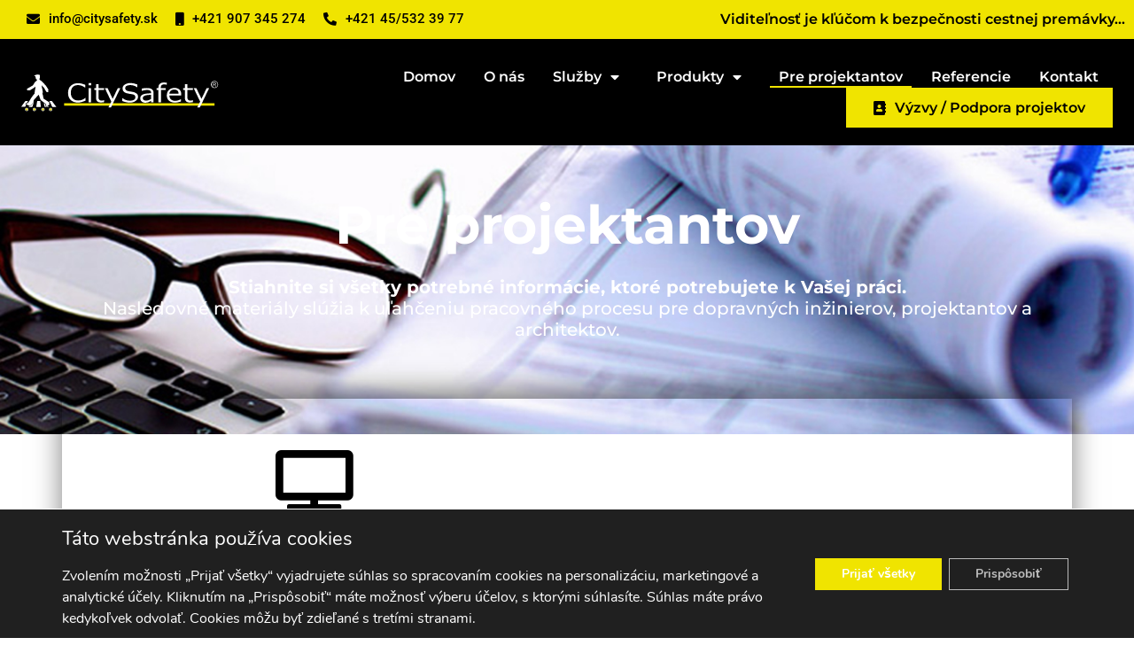

--- FILE ---
content_type: text/html; charset=UTF-8
request_url: https://citysafety.sk/pre-projektantov/
body_size: 101558
content:
<!doctype html>
<html lang="sk-SK">
<head>
	<meta charset="UTF-8">
		<meta name="viewport" content="width=device-width, initial-scale=1">
	<link rel="profile" href="https://gmpg.org/xfn/11">
	<meta name='robots' content='index, follow, max-image-preview:large, max-snippet:-1, max-video-preview:-1' />
	<style>img:is([sizes="auto" i], [sizes^="auto," i]) { contain-intrinsic-size: 3000px 1500px }</style>
	
	<!-- This site is optimized with the Yoast SEO plugin v25.3 - https://yoast.com/wordpress/plugins/seo/ -->
	<title>Pre projektantov - CITY SAFETY</title>
	<link rel="canonical" href="https://citysafety.sk/pre-projektantov/" />
	<meta property="og:locale" content="sk_SK" />
	<meta property="og:type" content="article" />
	<meta property="og:title" content="Pre projektantov - CITY SAFETY" />
	<meta property="og:description" content="Stiahnite si všetky potrebné informácie, ktoré potrebujete k Vašej práci.Nasledovné materiály slúžia k uľahčeniu pracovného procesu pre dopravných inžinierov, projektantov a architektov. Online konfigurátor Kontaktujte nás Máte záujem o spoluprácu s nami? Kedykoľvek nás kontaktujte. Kontaktujte nás" />
	<meta property="og:url" content="https://citysafety.sk/pre-projektantov/" />
	<meta property="og:site_name" content="CITY SAFETY" />
	<meta property="article:modified_time" content="2022-01-06T18:48:50+00:00" />
	<meta property="og:image" content="https://citysafety.sk/wp-content/uploads/2021/11/project.png" />
	<meta property="og:image:width" content="512" />
	<meta property="og:image:height" content="512" />
	<meta property="og:image:type" content="image/png" />
	<meta name="twitter:card" content="summary_large_image" />
	<script type="application/ld+json" class="yoast-schema-graph">{"@context":"https://schema.org","@graph":[{"@type":"WebPage","@id":"https://citysafety.sk/pre-projektantov/","url":"https://citysafety.sk/pre-projektantov/","name":"Pre projektantov - CITY SAFETY","isPartOf":{"@id":"https://citysafety.sk/#website"},"primaryImageOfPage":{"@id":"https://citysafety.sk/pre-projektantov/#primaryimage"},"image":{"@id":"https://citysafety.sk/pre-projektantov/#primaryimage"},"thumbnailUrl":"https://citysafety.sk/wp-content/uploads/2021/11/project.png","datePublished":"2021-10-19T18:07:35+00:00","dateModified":"2022-01-06T18:48:50+00:00","breadcrumb":{"@id":"https://citysafety.sk/pre-projektantov/#breadcrumb"},"inLanguage":"sk-SK","potentialAction":[{"@type":"ReadAction","target":["https://citysafety.sk/pre-projektantov/"]}]},{"@type":"ImageObject","inLanguage":"sk-SK","@id":"https://citysafety.sk/pre-projektantov/#primaryimage","url":"https://citysafety.sk/wp-content/uploads/2021/11/project.png","contentUrl":"https://citysafety.sk/wp-content/uploads/2021/11/project.png","width":512,"height":512},{"@type":"BreadcrumbList","@id":"https://citysafety.sk/pre-projektantov/#breadcrumb","itemListElement":[{"@type":"ListItem","position":1,"name":"Domovská stránka","item":"https://citysafety.sk/"},{"@type":"ListItem","position":2,"name":"Pre projektantov"}]},{"@type":"WebSite","@id":"https://citysafety.sk/#website","url":"https://citysafety.sk/","name":"CITY SAFETY","description":"…viditeľnosť je kľúčom k bezpečnosti cestnej premávky","publisher":{"@id":"https://citysafety.sk/#organization"},"potentialAction":[{"@type":"SearchAction","target":{"@type":"EntryPoint","urlTemplate":"https://citysafety.sk/?s={search_term_string}"},"query-input":{"@type":"PropertyValueSpecification","valueRequired":true,"valueName":"search_term_string"}}],"inLanguage":"sk-SK"},{"@type":"Organization","@id":"https://citysafety.sk/#organization","name":"CITY SAFETY","url":"https://citysafety.sk/","logo":{"@type":"ImageObject","inLanguage":"sk-SK","@id":"https://citysafety.sk/#/schema/logo/image/","url":"https://citysafety.sk/wp-content/uploads/2021/10/city_safety_biele_zlte_s_r.svg","contentUrl":"https://citysafety.sk/wp-content/uploads/2021/10/city_safety_biele_zlte_s_r.svg","width":171,"height":39,"caption":"CITY SAFETY"},"image":{"@id":"https://citysafety.sk/#/schema/logo/image/"}}]}</script>
	<!-- / Yoast SEO plugin. -->


<link rel="alternate" type="application/rss+xml" title="RSS kanál: CITY SAFETY &raquo;" href="https://citysafety.sk/feed/" />
<link rel="alternate" type="application/rss+xml" title="RSS kanál komentárov webu CITY SAFETY &raquo;" href="https://citysafety.sk/comments/feed/" />
<script type="text/javascript">
/* <![CDATA[ */
window._wpemojiSettings = {"baseUrl":"https:\/\/s.w.org\/images\/core\/emoji\/16.0.1\/72x72\/","ext":".png","svgUrl":"https:\/\/s.w.org\/images\/core\/emoji\/16.0.1\/svg\/","svgExt":".svg","source":{"concatemoji":"https:\/\/citysafety.sk\/wp-includes\/js\/wp-emoji-release.min.js?ver=6.8.3"}};
/*! This file is auto-generated */
!function(s,n){var o,i,e;function c(e){try{var t={supportTests:e,timestamp:(new Date).valueOf()};sessionStorage.setItem(o,JSON.stringify(t))}catch(e){}}function p(e,t,n){e.clearRect(0,0,e.canvas.width,e.canvas.height),e.fillText(t,0,0);var t=new Uint32Array(e.getImageData(0,0,e.canvas.width,e.canvas.height).data),a=(e.clearRect(0,0,e.canvas.width,e.canvas.height),e.fillText(n,0,0),new Uint32Array(e.getImageData(0,0,e.canvas.width,e.canvas.height).data));return t.every(function(e,t){return e===a[t]})}function u(e,t){e.clearRect(0,0,e.canvas.width,e.canvas.height),e.fillText(t,0,0);for(var n=e.getImageData(16,16,1,1),a=0;a<n.data.length;a++)if(0!==n.data[a])return!1;return!0}function f(e,t,n,a){switch(t){case"flag":return n(e,"\ud83c\udff3\ufe0f\u200d\u26a7\ufe0f","\ud83c\udff3\ufe0f\u200b\u26a7\ufe0f")?!1:!n(e,"\ud83c\udde8\ud83c\uddf6","\ud83c\udde8\u200b\ud83c\uddf6")&&!n(e,"\ud83c\udff4\udb40\udc67\udb40\udc62\udb40\udc65\udb40\udc6e\udb40\udc67\udb40\udc7f","\ud83c\udff4\u200b\udb40\udc67\u200b\udb40\udc62\u200b\udb40\udc65\u200b\udb40\udc6e\u200b\udb40\udc67\u200b\udb40\udc7f");case"emoji":return!a(e,"\ud83e\udedf")}return!1}function g(e,t,n,a){var r="undefined"!=typeof WorkerGlobalScope&&self instanceof WorkerGlobalScope?new OffscreenCanvas(300,150):s.createElement("canvas"),o=r.getContext("2d",{willReadFrequently:!0}),i=(o.textBaseline="top",o.font="600 32px Arial",{});return e.forEach(function(e){i[e]=t(o,e,n,a)}),i}function t(e){var t=s.createElement("script");t.src=e,t.defer=!0,s.head.appendChild(t)}"undefined"!=typeof Promise&&(o="wpEmojiSettingsSupports",i=["flag","emoji"],n.supports={everything:!0,everythingExceptFlag:!0},e=new Promise(function(e){s.addEventListener("DOMContentLoaded",e,{once:!0})}),new Promise(function(t){var n=function(){try{var e=JSON.parse(sessionStorage.getItem(o));if("object"==typeof e&&"number"==typeof e.timestamp&&(new Date).valueOf()<e.timestamp+604800&&"object"==typeof e.supportTests)return e.supportTests}catch(e){}return null}();if(!n){if("undefined"!=typeof Worker&&"undefined"!=typeof OffscreenCanvas&&"undefined"!=typeof URL&&URL.createObjectURL&&"undefined"!=typeof Blob)try{var e="postMessage("+g.toString()+"("+[JSON.stringify(i),f.toString(),p.toString(),u.toString()].join(",")+"));",a=new Blob([e],{type:"text/javascript"}),r=new Worker(URL.createObjectURL(a),{name:"wpTestEmojiSupports"});return void(r.onmessage=function(e){c(n=e.data),r.terminate(),t(n)})}catch(e){}c(n=g(i,f,p,u))}t(n)}).then(function(e){for(var t in e)n.supports[t]=e[t],n.supports.everything=n.supports.everything&&n.supports[t],"flag"!==t&&(n.supports.everythingExceptFlag=n.supports.everythingExceptFlag&&n.supports[t]);n.supports.everythingExceptFlag=n.supports.everythingExceptFlag&&!n.supports.flag,n.DOMReady=!1,n.readyCallback=function(){n.DOMReady=!0}}).then(function(){return e}).then(function(){var e;n.supports.everything||(n.readyCallback(),(e=n.source||{}).concatemoji?t(e.concatemoji):e.wpemoji&&e.twemoji&&(t(e.twemoji),t(e.wpemoji)))}))}((window,document),window._wpemojiSettings);
/* ]]> */
</script>
<style id='wp-emoji-styles-inline-css' type='text/css'>

	img.wp-smiley, img.emoji {
		display: inline !important;
		border: none !important;
		box-shadow: none !important;
		height: 1em !important;
		width: 1em !important;
		margin: 0 0.07em !important;
		vertical-align: -0.1em !important;
		background: none !important;
		padding: 0 !important;
	}
</style>
<style id='classic-theme-styles-inline-css' type='text/css'>
/*! This file is auto-generated */
.wp-block-button__link{color:#fff;background-color:#32373c;border-radius:9999px;box-shadow:none;text-decoration:none;padding:calc(.667em + 2px) calc(1.333em + 2px);font-size:1.125em}.wp-block-file__button{background:#32373c;color:#fff;text-decoration:none}
</style>
<style id='safe-svg-svg-icon-style-inline-css' type='text/css'>
.safe-svg-cover{text-align:center}.safe-svg-cover .safe-svg-inside{display:inline-block;max-width:100%}.safe-svg-cover svg{height:100%;max-height:100%;max-width:100%;width:100%}

</style>
<style id='global-styles-inline-css' type='text/css'>
:root{--wp--preset--aspect-ratio--square: 1;--wp--preset--aspect-ratio--4-3: 4/3;--wp--preset--aspect-ratio--3-4: 3/4;--wp--preset--aspect-ratio--3-2: 3/2;--wp--preset--aspect-ratio--2-3: 2/3;--wp--preset--aspect-ratio--16-9: 16/9;--wp--preset--aspect-ratio--9-16: 9/16;--wp--preset--color--black: #000000;--wp--preset--color--cyan-bluish-gray: #abb8c3;--wp--preset--color--white: #ffffff;--wp--preset--color--pale-pink: #f78da7;--wp--preset--color--vivid-red: #cf2e2e;--wp--preset--color--luminous-vivid-orange: #ff6900;--wp--preset--color--luminous-vivid-amber: #fcb900;--wp--preset--color--light-green-cyan: #7bdcb5;--wp--preset--color--vivid-green-cyan: #00d084;--wp--preset--color--pale-cyan-blue: #8ed1fc;--wp--preset--color--vivid-cyan-blue: #0693e3;--wp--preset--color--vivid-purple: #9b51e0;--wp--preset--gradient--vivid-cyan-blue-to-vivid-purple: linear-gradient(135deg,rgba(6,147,227,1) 0%,rgb(155,81,224) 100%);--wp--preset--gradient--light-green-cyan-to-vivid-green-cyan: linear-gradient(135deg,rgb(122,220,180) 0%,rgb(0,208,130) 100%);--wp--preset--gradient--luminous-vivid-amber-to-luminous-vivid-orange: linear-gradient(135deg,rgba(252,185,0,1) 0%,rgba(255,105,0,1) 100%);--wp--preset--gradient--luminous-vivid-orange-to-vivid-red: linear-gradient(135deg,rgba(255,105,0,1) 0%,rgb(207,46,46) 100%);--wp--preset--gradient--very-light-gray-to-cyan-bluish-gray: linear-gradient(135deg,rgb(238,238,238) 0%,rgb(169,184,195) 100%);--wp--preset--gradient--cool-to-warm-spectrum: linear-gradient(135deg,rgb(74,234,220) 0%,rgb(151,120,209) 20%,rgb(207,42,186) 40%,rgb(238,44,130) 60%,rgb(251,105,98) 80%,rgb(254,248,76) 100%);--wp--preset--gradient--blush-light-purple: linear-gradient(135deg,rgb(255,206,236) 0%,rgb(152,150,240) 100%);--wp--preset--gradient--blush-bordeaux: linear-gradient(135deg,rgb(254,205,165) 0%,rgb(254,45,45) 50%,rgb(107,0,62) 100%);--wp--preset--gradient--luminous-dusk: linear-gradient(135deg,rgb(255,203,112) 0%,rgb(199,81,192) 50%,rgb(65,88,208) 100%);--wp--preset--gradient--pale-ocean: linear-gradient(135deg,rgb(255,245,203) 0%,rgb(182,227,212) 50%,rgb(51,167,181) 100%);--wp--preset--gradient--electric-grass: linear-gradient(135deg,rgb(202,248,128) 0%,rgb(113,206,126) 100%);--wp--preset--gradient--midnight: linear-gradient(135deg,rgb(2,3,129) 0%,rgb(40,116,252) 100%);--wp--preset--font-size--small: 13px;--wp--preset--font-size--medium: 20px;--wp--preset--font-size--large: 36px;--wp--preset--font-size--x-large: 42px;--wp--preset--spacing--20: 0.44rem;--wp--preset--spacing--30: 0.67rem;--wp--preset--spacing--40: 1rem;--wp--preset--spacing--50: 1.5rem;--wp--preset--spacing--60: 2.25rem;--wp--preset--spacing--70: 3.38rem;--wp--preset--spacing--80: 5.06rem;--wp--preset--shadow--natural: 6px 6px 9px rgba(0, 0, 0, 0.2);--wp--preset--shadow--deep: 12px 12px 50px rgba(0, 0, 0, 0.4);--wp--preset--shadow--sharp: 6px 6px 0px rgba(0, 0, 0, 0.2);--wp--preset--shadow--outlined: 6px 6px 0px -3px rgba(255, 255, 255, 1), 6px 6px rgba(0, 0, 0, 1);--wp--preset--shadow--crisp: 6px 6px 0px rgba(0, 0, 0, 1);}:where(.is-layout-flex){gap: 0.5em;}:where(.is-layout-grid){gap: 0.5em;}body .is-layout-flex{display: flex;}.is-layout-flex{flex-wrap: wrap;align-items: center;}.is-layout-flex > :is(*, div){margin: 0;}body .is-layout-grid{display: grid;}.is-layout-grid > :is(*, div){margin: 0;}:where(.wp-block-columns.is-layout-flex){gap: 2em;}:where(.wp-block-columns.is-layout-grid){gap: 2em;}:where(.wp-block-post-template.is-layout-flex){gap: 1.25em;}:where(.wp-block-post-template.is-layout-grid){gap: 1.25em;}.has-black-color{color: var(--wp--preset--color--black) !important;}.has-cyan-bluish-gray-color{color: var(--wp--preset--color--cyan-bluish-gray) !important;}.has-white-color{color: var(--wp--preset--color--white) !important;}.has-pale-pink-color{color: var(--wp--preset--color--pale-pink) !important;}.has-vivid-red-color{color: var(--wp--preset--color--vivid-red) !important;}.has-luminous-vivid-orange-color{color: var(--wp--preset--color--luminous-vivid-orange) !important;}.has-luminous-vivid-amber-color{color: var(--wp--preset--color--luminous-vivid-amber) !important;}.has-light-green-cyan-color{color: var(--wp--preset--color--light-green-cyan) !important;}.has-vivid-green-cyan-color{color: var(--wp--preset--color--vivid-green-cyan) !important;}.has-pale-cyan-blue-color{color: var(--wp--preset--color--pale-cyan-blue) !important;}.has-vivid-cyan-blue-color{color: var(--wp--preset--color--vivid-cyan-blue) !important;}.has-vivid-purple-color{color: var(--wp--preset--color--vivid-purple) !important;}.has-black-background-color{background-color: var(--wp--preset--color--black) !important;}.has-cyan-bluish-gray-background-color{background-color: var(--wp--preset--color--cyan-bluish-gray) !important;}.has-white-background-color{background-color: var(--wp--preset--color--white) !important;}.has-pale-pink-background-color{background-color: var(--wp--preset--color--pale-pink) !important;}.has-vivid-red-background-color{background-color: var(--wp--preset--color--vivid-red) !important;}.has-luminous-vivid-orange-background-color{background-color: var(--wp--preset--color--luminous-vivid-orange) !important;}.has-luminous-vivid-amber-background-color{background-color: var(--wp--preset--color--luminous-vivid-amber) !important;}.has-light-green-cyan-background-color{background-color: var(--wp--preset--color--light-green-cyan) !important;}.has-vivid-green-cyan-background-color{background-color: var(--wp--preset--color--vivid-green-cyan) !important;}.has-pale-cyan-blue-background-color{background-color: var(--wp--preset--color--pale-cyan-blue) !important;}.has-vivid-cyan-blue-background-color{background-color: var(--wp--preset--color--vivid-cyan-blue) !important;}.has-vivid-purple-background-color{background-color: var(--wp--preset--color--vivid-purple) !important;}.has-black-border-color{border-color: var(--wp--preset--color--black) !important;}.has-cyan-bluish-gray-border-color{border-color: var(--wp--preset--color--cyan-bluish-gray) !important;}.has-white-border-color{border-color: var(--wp--preset--color--white) !important;}.has-pale-pink-border-color{border-color: var(--wp--preset--color--pale-pink) !important;}.has-vivid-red-border-color{border-color: var(--wp--preset--color--vivid-red) !important;}.has-luminous-vivid-orange-border-color{border-color: var(--wp--preset--color--luminous-vivid-orange) !important;}.has-luminous-vivid-amber-border-color{border-color: var(--wp--preset--color--luminous-vivid-amber) !important;}.has-light-green-cyan-border-color{border-color: var(--wp--preset--color--light-green-cyan) !important;}.has-vivid-green-cyan-border-color{border-color: var(--wp--preset--color--vivid-green-cyan) !important;}.has-pale-cyan-blue-border-color{border-color: var(--wp--preset--color--pale-cyan-blue) !important;}.has-vivid-cyan-blue-border-color{border-color: var(--wp--preset--color--vivid-cyan-blue) !important;}.has-vivid-purple-border-color{border-color: var(--wp--preset--color--vivid-purple) !important;}.has-vivid-cyan-blue-to-vivid-purple-gradient-background{background: var(--wp--preset--gradient--vivid-cyan-blue-to-vivid-purple) !important;}.has-light-green-cyan-to-vivid-green-cyan-gradient-background{background: var(--wp--preset--gradient--light-green-cyan-to-vivid-green-cyan) !important;}.has-luminous-vivid-amber-to-luminous-vivid-orange-gradient-background{background: var(--wp--preset--gradient--luminous-vivid-amber-to-luminous-vivid-orange) !important;}.has-luminous-vivid-orange-to-vivid-red-gradient-background{background: var(--wp--preset--gradient--luminous-vivid-orange-to-vivid-red) !important;}.has-very-light-gray-to-cyan-bluish-gray-gradient-background{background: var(--wp--preset--gradient--very-light-gray-to-cyan-bluish-gray) !important;}.has-cool-to-warm-spectrum-gradient-background{background: var(--wp--preset--gradient--cool-to-warm-spectrum) !important;}.has-blush-light-purple-gradient-background{background: var(--wp--preset--gradient--blush-light-purple) !important;}.has-blush-bordeaux-gradient-background{background: var(--wp--preset--gradient--blush-bordeaux) !important;}.has-luminous-dusk-gradient-background{background: var(--wp--preset--gradient--luminous-dusk) !important;}.has-pale-ocean-gradient-background{background: var(--wp--preset--gradient--pale-ocean) !important;}.has-electric-grass-gradient-background{background: var(--wp--preset--gradient--electric-grass) !important;}.has-midnight-gradient-background{background: var(--wp--preset--gradient--midnight) !important;}.has-small-font-size{font-size: var(--wp--preset--font-size--small) !important;}.has-medium-font-size{font-size: var(--wp--preset--font-size--medium) !important;}.has-large-font-size{font-size: var(--wp--preset--font-size--large) !important;}.has-x-large-font-size{font-size: var(--wp--preset--font-size--x-large) !important;}
:where(.wp-block-post-template.is-layout-flex){gap: 1.25em;}:where(.wp-block-post-template.is-layout-grid){gap: 1.25em;}
:where(.wp-block-columns.is-layout-flex){gap: 2em;}:where(.wp-block-columns.is-layout-grid){gap: 2em;}
:root :where(.wp-block-pullquote){font-size: 1.5em;line-height: 1.6;}
</style>
<link rel='stylesheet' id='hello-elementor-css' href='https://citysafety.sk/wp-content/themes/hello-elementor/style.min.css?ver=2.4.1' type='text/css' media='all' />
<link rel='stylesheet' id='hello-elementor-theme-style-css' href='https://citysafety.sk/wp-content/themes/hello-elementor/theme.min.css?ver=2.4.1' type='text/css' media='all' />
<link rel='stylesheet' id='elementor-frontend-css' href='https://citysafety.sk/wp-content/plugins/elementor/assets/css/frontend.min.css?ver=3.29.2' type='text/css' media='all' />
<link rel='stylesheet' id='widget-image-css' href='https://citysafety.sk/wp-content/plugins/elementor/assets/css/widget-image.min.css?ver=3.29.2' type='text/css' media='all' />
<link rel='stylesheet' id='widget-nav-menu-css' href='https://citysafety.sk/wp-content/plugins/elementor-pro/assets/css/widget-nav-menu.min.css?ver=3.29.1' type='text/css' media='all' />
<link rel='stylesheet' id='e-sticky-css' href='https://citysafety.sk/wp-content/plugins/elementor-pro/assets/css/modules/sticky.min.css?ver=3.29.1' type='text/css' media='all' />
<link rel='stylesheet' id='widget-divider-css' href='https://citysafety.sk/wp-content/plugins/elementor/assets/css/widget-divider.min.css?ver=3.29.2' type='text/css' media='all' />
<link rel='stylesheet' id='widget-heading-css' href='https://citysafety.sk/wp-content/plugins/elementor/assets/css/widget-heading.min.css?ver=3.29.2' type='text/css' media='all' />
<link rel='stylesheet' id='elementor-icons-css' href='https://citysafety.sk/wp-content/plugins/elementor/assets/lib/eicons/css/elementor-icons.min.css?ver=5.40.0' type='text/css' media='all' />
<link rel='stylesheet' id='elementor-post-5-css' href='https://citysafety.sk/wp-content/uploads/elementor/css/post-5.css?ver=1749586914' type='text/css' media='all' />
<link rel='stylesheet' id='wb-elementor-before-after-slider-css' href='https://citysafety.sk/wp-content/plugins/before-after-image-comparison-slider-for-elementor/assets/css/twentytwenty.css?ver=1.0.0' type='text/css' media='all' />
<link rel='stylesheet' id='e-animation-shrink-css' href='https://citysafety.sk/wp-content/plugins/elementor/assets/lib/animations/styles/e-animation-shrink.min.css?ver=3.29.2' type='text/css' media='all' />
<link rel='stylesheet' id='elementor-post-29-css' href='https://citysafety.sk/wp-content/uploads/elementor/css/post-29.css?ver=1749589912' type='text/css' media='all' />
<link rel='stylesheet' id='elementor-post-17-css' href='https://citysafety.sk/wp-content/uploads/elementor/css/post-17.css?ver=1749586914' type='text/css' media='all' />
<link rel='stylesheet' id='elementor-post-93-css' href='https://citysafety.sk/wp-content/uploads/elementor/css/post-93.css?ver=1749827254' type='text/css' media='all' />
<link rel='stylesheet' id='moove_gdpr_frontend-css' href='https://citysafety.sk/wp-content/plugins/gdpr-cookie-compliance/dist/styles/gdpr-main.css?ver=4.16.1' type='text/css' media='all' />
<style id='moove_gdpr_frontend-inline-css' type='text/css'>
#moove_gdpr_cookie_modal,#moove_gdpr_cookie_info_bar,.gdpr_cookie_settings_shortcode_content{font-family:Nunito,sans-serif}#moove_gdpr_save_popup_settings_button{background-color:#373737;color:#fff}#moove_gdpr_save_popup_settings_button:hover{background-color:#000}#moove_gdpr_cookie_info_bar .moove-gdpr-info-bar-container .moove-gdpr-info-bar-content a.mgbutton,#moove_gdpr_cookie_info_bar .moove-gdpr-info-bar-container .moove-gdpr-info-bar-content button.mgbutton{background-color:#f0e400}#moove_gdpr_cookie_modal .moove-gdpr-modal-content .moove-gdpr-modal-footer-content .moove-gdpr-button-holder a.mgbutton,#moove_gdpr_cookie_modal .moove-gdpr-modal-content .moove-gdpr-modal-footer-content .moove-gdpr-button-holder button.mgbutton,.gdpr_cookie_settings_shortcode_content .gdpr-shr-button.button-green{background-color:#f0e400;border-color:#f0e400}#moove_gdpr_cookie_modal .moove-gdpr-modal-content .moove-gdpr-modal-footer-content .moove-gdpr-button-holder a.mgbutton:hover,#moove_gdpr_cookie_modal .moove-gdpr-modal-content .moove-gdpr-modal-footer-content .moove-gdpr-button-holder button.mgbutton:hover,.gdpr_cookie_settings_shortcode_content .gdpr-shr-button.button-green:hover{background-color:#fff;color:#f0e400}#moove_gdpr_cookie_modal .moove-gdpr-modal-content .moove-gdpr-modal-close i,#moove_gdpr_cookie_modal .moove-gdpr-modal-content .moove-gdpr-modal-close span.gdpr-icon{background-color:#f0e400;border:1px solid #f0e400}#moove_gdpr_cookie_info_bar span.change-settings-button.focus-g,#moove_gdpr_cookie_info_bar span.change-settings-button:focus,#moove_gdpr_cookie_info_bar button.change-settings-button.focus-g,#moove_gdpr_cookie_info_bar button.change-settings-button:focus{-webkit-box-shadow:0 0 1px 3px #f0e400;-moz-box-shadow:0 0 1px 3px #f0e400;box-shadow:0 0 1px 3px #f0e400}#moove_gdpr_cookie_modal .moove-gdpr-modal-content .moove-gdpr-modal-close i:hover,#moove_gdpr_cookie_modal .moove-gdpr-modal-content .moove-gdpr-modal-close span.gdpr-icon:hover,#moove_gdpr_cookie_info_bar span[data-href]>u.change-settings-button{color:#f0e400}#moove_gdpr_cookie_modal .moove-gdpr-modal-content .moove-gdpr-modal-left-content #moove-gdpr-menu li.menu-item-selected a span.gdpr-icon,#moove_gdpr_cookie_modal .moove-gdpr-modal-content .moove-gdpr-modal-left-content #moove-gdpr-menu li.menu-item-selected button span.gdpr-icon{color:inherit}#moove_gdpr_cookie_modal .moove-gdpr-modal-content .moove-gdpr-modal-left-content #moove-gdpr-menu li a span.gdpr-icon,#moove_gdpr_cookie_modal .moove-gdpr-modal-content .moove-gdpr-modal-left-content #moove-gdpr-menu li button span.gdpr-icon{color:inherit}#moove_gdpr_cookie_modal .gdpr-acc-link{line-height:0;font-size:0;color:transparent;position:absolute}#moove_gdpr_cookie_modal .moove-gdpr-modal-content .moove-gdpr-modal-close:hover i,#moove_gdpr_cookie_modal .moove-gdpr-modal-content .moove-gdpr-modal-left-content #moove-gdpr-menu li a,#moove_gdpr_cookie_modal .moove-gdpr-modal-content .moove-gdpr-modal-left-content #moove-gdpr-menu li button,#moove_gdpr_cookie_modal .moove-gdpr-modal-content .moove-gdpr-modal-left-content #moove-gdpr-menu li button i,#moove_gdpr_cookie_modal .moove-gdpr-modal-content .moove-gdpr-modal-left-content #moove-gdpr-menu li a i,#moove_gdpr_cookie_modal .moove-gdpr-modal-content .moove-gdpr-tab-main .moove-gdpr-tab-main-content a:hover,#moove_gdpr_cookie_info_bar.moove-gdpr-dark-scheme .moove-gdpr-info-bar-container .moove-gdpr-info-bar-content a.mgbutton:hover,#moove_gdpr_cookie_info_bar.moove-gdpr-dark-scheme .moove-gdpr-info-bar-container .moove-gdpr-info-bar-content button.mgbutton:hover,#moove_gdpr_cookie_info_bar.moove-gdpr-dark-scheme .moove-gdpr-info-bar-container .moove-gdpr-info-bar-content a:hover,#moove_gdpr_cookie_info_bar.moove-gdpr-dark-scheme .moove-gdpr-info-bar-container .moove-gdpr-info-bar-content button:hover,#moove_gdpr_cookie_info_bar.moove-gdpr-dark-scheme .moove-gdpr-info-bar-container .moove-gdpr-info-bar-content span.change-settings-button:hover,#moove_gdpr_cookie_info_bar.moove-gdpr-dark-scheme .moove-gdpr-info-bar-container .moove-gdpr-info-bar-content button.change-settings-button:hover,#moove_gdpr_cookie_info_bar.moove-gdpr-dark-scheme .moove-gdpr-info-bar-container .moove-gdpr-info-bar-content u.change-settings-button:hover,#moove_gdpr_cookie_info_bar span[data-href]>u.change-settings-button,#moove_gdpr_cookie_info_bar.moove-gdpr-dark-scheme .moove-gdpr-info-bar-container .moove-gdpr-info-bar-content a.mgbutton.focus-g,#moove_gdpr_cookie_info_bar.moove-gdpr-dark-scheme .moove-gdpr-info-bar-container .moove-gdpr-info-bar-content button.mgbutton.focus-g,#moove_gdpr_cookie_info_bar.moove-gdpr-dark-scheme .moove-gdpr-info-bar-container .moove-gdpr-info-bar-content a.focus-g,#moove_gdpr_cookie_info_bar.moove-gdpr-dark-scheme .moove-gdpr-info-bar-container .moove-gdpr-info-bar-content button.focus-g,#moove_gdpr_cookie_info_bar.moove-gdpr-dark-scheme .moove-gdpr-info-bar-container .moove-gdpr-info-bar-content a.mgbutton:focus,#moove_gdpr_cookie_info_bar.moove-gdpr-dark-scheme .moove-gdpr-info-bar-container .moove-gdpr-info-bar-content button.mgbutton:focus,#moove_gdpr_cookie_info_bar.moove-gdpr-dark-scheme .moove-gdpr-info-bar-container .moove-gdpr-info-bar-content a:focus,#moove_gdpr_cookie_info_bar.moove-gdpr-dark-scheme .moove-gdpr-info-bar-container .moove-gdpr-info-bar-content button:focus,#moove_gdpr_cookie_info_bar.moove-gdpr-dark-scheme .moove-gdpr-info-bar-container .moove-gdpr-info-bar-content span.change-settings-button.focus-g,span.change-settings-button:focus,button.change-settings-button.focus-g,button.change-settings-button:focus,#moove_gdpr_cookie_info_bar.moove-gdpr-dark-scheme .moove-gdpr-info-bar-container .moove-gdpr-info-bar-content u.change-settings-button.focus-g,#moove_gdpr_cookie_info_bar.moove-gdpr-dark-scheme .moove-gdpr-info-bar-container .moove-gdpr-info-bar-content u.change-settings-button:focus{color:#f0e400}#moove_gdpr_cookie_modal .moove-gdpr-branding.focus-g span,#moove_gdpr_cookie_modal .moove-gdpr-modal-content .moove-gdpr-tab-main a.focus-g{color:#f0e400}#moove_gdpr_cookie_modal.gdpr_lightbox-hide{display:none}#moove_gdpr_cookie_info_bar .moove-gdpr-info-bar-container .moove-gdpr-info-bar-content a.mgbutton,#moove_gdpr_cookie_info_bar .moove-gdpr-info-bar-container .moove-gdpr-info-bar-content button.mgbutton,#moove_gdpr_cookie_modal .moove-gdpr-modal-content .moove-gdpr-modal-footer-content .moove-gdpr-button-holder a.mgbutton,#moove_gdpr_cookie_modal .moove-gdpr-modal-content .moove-gdpr-modal-footer-content .moove-gdpr-button-holder button.mgbutton,.gdpr-shr-button,#moove_gdpr_cookie_info_bar .moove-gdpr-infobar-close-btn{border-radius:0}
</style>
<link rel='stylesheet' id='elementor-gf-local-montserrat-css' href='https://citysafety.sk/wp-content/uploads/elementor/google-fonts/css/montserrat.css?ver=1749586431' type='text/css' media='all' />
<link rel='stylesheet' id='elementor-gf-local-roboto-css' href='https://citysafety.sk/wp-content/uploads/elementor/google-fonts/css/roboto.css?ver=1749586447' type='text/css' media='all' />
<link rel='stylesheet' id='elementor-icons-shared-0-css' href='https://citysafety.sk/wp-content/plugins/elementor/assets/lib/font-awesome/css/fontawesome.min.css?ver=5.15.3' type='text/css' media='all' />
<link rel='stylesheet' id='elementor-icons-fa-solid-css' href='https://citysafety.sk/wp-content/plugins/elementor/assets/lib/font-awesome/css/solid.min.css?ver=5.15.3' type='text/css' media='all' />
<script type="text/javascript" src="https://citysafety.sk/wp-includes/js/jquery/jquery.min.js?ver=3.7.1" id="jquery-core-js"></script>
<script type="text/javascript" src="https://citysafety.sk/wp-includes/js/jquery/jquery-migrate.min.js?ver=3.4.1" id="jquery-migrate-js"></script>
<link rel="https://api.w.org/" href="https://citysafety.sk/wp-json/" /><link rel="alternate" title="JSON" type="application/json" href="https://citysafety.sk/wp-json/wp/v2/pages/29" /><link rel="EditURI" type="application/rsd+xml" title="RSD" href="https://citysafety.sk/xmlrpc.php?rsd" />
<meta name="generator" content="WordPress 6.8.3" />
<link rel='shortlink' href='https://citysafety.sk/?p=29' />
<link rel="alternate" title="oEmbed (JSON)" type="application/json+oembed" href="https://citysafety.sk/wp-json/oembed/1.0/embed?url=https%3A%2F%2Fcitysafety.sk%2Fpre-projektantov%2F" />
<link rel="alternate" title="oEmbed (XML)" type="text/xml+oembed" href="https://citysafety.sk/wp-json/oembed/1.0/embed?url=https%3A%2F%2Fcitysafety.sk%2Fpre-projektantov%2F&#038;format=xml" />
<meta name="generator" content="Elementor 3.29.2; features: additional_custom_breakpoints, e_local_google_fonts; settings: css_print_method-external, google_font-enabled, font_display-auto">
			<style>
				.e-con.e-parent:nth-of-type(n+4):not(.e-lazyloaded):not(.e-no-lazyload),
				.e-con.e-parent:nth-of-type(n+4):not(.e-lazyloaded):not(.e-no-lazyload) * {
					background-image: none !important;
				}
				@media screen and (max-height: 1024px) {
					.e-con.e-parent:nth-of-type(n+3):not(.e-lazyloaded):not(.e-no-lazyload),
					.e-con.e-parent:nth-of-type(n+3):not(.e-lazyloaded):not(.e-no-lazyload) * {
						background-image: none !important;
					}
				}
				@media screen and (max-height: 640px) {
					.e-con.e-parent:nth-of-type(n+2):not(.e-lazyloaded):not(.e-no-lazyload),
					.e-con.e-parent:nth-of-type(n+2):not(.e-lazyloaded):not(.e-no-lazyload) * {
						background-image: none !important;
					}
				}
			</style>
			<link rel="icon" href="https://citysafety.sk/wp-content/uploads/2021/10/favicon.png" sizes="32x32" />
<link rel="icon" href="https://citysafety.sk/wp-content/uploads/2021/10/favicon.png" sizes="192x192" />
<link rel="apple-touch-icon" href="https://citysafety.sk/wp-content/uploads/2021/10/favicon.png" />
<meta name="msapplication-TileImage" content="https://citysafety.sk/wp-content/uploads/2021/10/favicon.png" />
		<style type="text/css" id="wp-custom-css">
			.nadpis {
	animation: pulse 2s infinite;
}

.header {
	position:absolute;
	width: 100%;
}
a {
	color: #F0E400;
}

a:hover {
	color: #F0E400;
}

.fa, .fas {
    padding-right: 10px;
}

.boxik .elementor-widget-container {
    min-height: 420px;
	margin-top: -20px;
}

.elementor-nav-menu--main .elementor-item {
    padding-bottom: 2px!important;
}

.btn_cta {
	background-color: #F0E400;
	color: #000000!important;
	padding-bottom: 10px!important;
	padding-left: 15px!important;
	padding-right: 15px!important;
	transition: all .2s ease-in-out;
}

.btn_cta_2 {
	background-color: #00BD42;
	padding-bottom: 10px!important;
	padding-left: 15px!important;
	padding-right: 15px!important;
	transition: all .2s ease-in-out;
}

.btn_cta .elementor-item {
	color: #000000!important;
}



.btn_cta:hover {
	background-color: #F0E400;
	transform: scale(0.9);
}

.btn_cta {
box-shadow: 0 0 0 rgba(204,169,44, 1);
animation: pulse 2s infinite;
}
.btn_cta:hover {
animation: none;
}

@-webkit-keyframes pulse {
0% {
-webkit-box-shadow: 0 0 0 0 rgba(204,169,44, 0.4);
}
70% {
-webkit-box-shadow: 0 0 0 10px rgba(204,169,44, 0);
}
100% {
-webkit-box-shadow: 0 0 0 0 rgba(204,169,44, 0);
}
}
@keyframes pulse {
0% {
-moz-box-shadow: 0 0 0 0 rgba(204,169,44, 0.4);
box-shadow: 0 0 0 0 rgba(204,169,44, 0.4);
}
70% {
-moz-box-shadow: 0 0 0 10px rgba(204,169,44, 0);
box-shadow: 0 0 0 10px rgba(204,169,44, 0);
}
100% {
-moz-box-shadow: 0 0 0 0 rgba(204,169,44, 0);
box-shadow: 0 0 0 0 rgba(204,169,44, 0);
}
}

.erb {
  -webkit-filter: grayscale(100%); /* Safari 6.0 - 9.0 */
  filter: grayscale(100%);
}

.erb:hover {
  -webkit-filter: none;
  filter: none;
	transition: 0.5s filter linear, 0.5s -webkit-filter linear;
}

.elementor-field-group > label {
    width: 100%;
    text-align: center;
}

.otazky {
	color: #ffffff!important;
}

.center {

	width: 50%;
}

.elementor-post__thumbnail {
    transition: all .2s ease-in-out;
}

.elementor-post__thumbnail:hover {
    transform: scale(0.9);
}

.margin-auto {
	margin: 0 auto;
}		</style>
		</head>
<body data-rsssl=1 class="wp-singular page-template-default page page-id-29 wp-custom-logo wp-theme-hello-elementor elementor-default elementor-kit-5 elementor-page elementor-page-29">

		<div data-elementor-type="header" data-elementor-id="17" class="elementor elementor-17 elementor-location-header" data-elementor-post-type="elementor_library">
					<section class="elementor-section elementor-top-section elementor-element elementor-element-b4acf72 elementor-section-full_width elementor-section-height-default elementor-section-height-default" data-id="b4acf72" data-element_type="section" data-settings="{&quot;background_background&quot;:&quot;classic&quot;}">
						<div class="elementor-container elementor-column-gap-default">
					<div class="elementor-column elementor-col-100 elementor-top-column elementor-element elementor-element-3951bb0" data-id="3951bb0" data-element_type="column">
			<div class="elementor-widget-wrap elementor-element-populated">
						<section class="elementor-section elementor-inner-section elementor-element elementor-element-6c7704d elementor-section-full_width elementor-section-height-default elementor-section-height-default" data-id="6c7704d" data-element_type="section">
						<div class="elementor-container elementor-column-gap-default">
					<div class="elementor-column elementor-col-50 elementor-inner-column elementor-element elementor-element-5b880ef" data-id="5b880ef" data-element_type="column">
			<div class="elementor-widget-wrap elementor-element-populated">
						<div class="elementor-element elementor-element-6c88d01 elementor-widget__width-initial elementor-widget-mobile__width-inherit elementor-hidden-mobile elementor-widget elementor-widget-button" data-id="6c88d01" data-element_type="widget" data-widget_type="button.default">
				<div class="elementor-widget-container">
									<div class="elementor-button-wrapper">
					<a class="elementor-button elementor-button-link elementor-size-sm" href="mailto:info@citysafety.sk">
						<span class="elementor-button-content-wrapper">
						<span class="elementor-button-icon">
				<i aria-hidden="true" class="fas fa-envelope"></i>			</span>
									<span class="elementor-button-text">info@citysafety.sk</span>
					</span>
					</a>
				</div>
								</div>
				</div>
				<div class="elementor-element elementor-element-ef6143a elementor-widget__width-initial elementor-widget elementor-widget-button" data-id="ef6143a" data-element_type="widget" data-widget_type="button.default">
				<div class="elementor-widget-container">
									<div class="elementor-button-wrapper">
					<a class="elementor-button elementor-button-link elementor-size-sm" href="tel:+421907345274">
						<span class="elementor-button-content-wrapper">
						<span class="elementor-button-icon">
				<i aria-hidden="true" class="fas fa-mobile"></i>			</span>
									<span class="elementor-button-text">+421 907 345 274</span>
					</span>
					</a>
				</div>
								</div>
				</div>
				<div class="elementor-element elementor-element-0255366 elementor-widget__width-initial elementor-widget elementor-widget-button" data-id="0255366" data-element_type="widget" data-widget_type="button.default">
				<div class="elementor-widget-container">
									<div class="elementor-button-wrapper">
					<a class="elementor-button elementor-button-link elementor-size-sm" href="tel:+421455323977">
						<span class="elementor-button-content-wrapper">
						<span class="elementor-button-icon">
				<i aria-hidden="true" class="fas fa-phone-alt"></i>			</span>
									<span class="elementor-button-text">+421 45/532 39 77</span>
					</span>
					</a>
				</div>
								</div>
				</div>
					</div>
		</div>
				<div class="elementor-column elementor-col-50 elementor-inner-column elementor-element elementor-element-2594c28" data-id="2594c28" data-element_type="column">
			<div class="elementor-widget-wrap elementor-element-populated">
						<div class="elementor-element elementor-element-f7a7c01 elementor-widget elementor-widget-text-editor" data-id="f7a7c01" data-element_type="widget" data-widget_type="text-editor.default">
				<div class="elementor-widget-container">
									<p>Viditeľnosť je kľúčom k bezpečnosti cestnej premávky&#8230;</p>								</div>
				</div>
					</div>
		</div>
					</div>
		</section>
					</div>
		</div>
					</div>
		</section>
				<section class="elementor-section elementor-top-section elementor-element elementor-element-d113f41 elementor-section-full_width elementor-section-height-default elementor-section-height-default" data-id="d113f41" data-element_type="section" data-settings="{&quot;background_background&quot;:&quot;classic&quot;,&quot;sticky&quot;:&quot;top&quot;,&quot;sticky_on&quot;:[&quot;desktop&quot;,&quot;tablet&quot;,&quot;mobile&quot;],&quot;sticky_offset&quot;:0,&quot;sticky_effects_offset&quot;:0,&quot;sticky_anchor_link_offset&quot;:0}">
						<div class="elementor-container elementor-column-gap-default">
					<div class="elementor-column elementor-col-100 elementor-top-column elementor-element elementor-element-a5e78ca" data-id="a5e78ca" data-element_type="column">
			<div class="elementor-widget-wrap elementor-element-populated">
						<section class="elementor-section elementor-inner-section elementor-element elementor-element-985995d elementor-section-full_width elementor-section-content-middle elementor-section-height-default elementor-section-height-default" data-id="985995d" data-element_type="section">
						<div class="elementor-container elementor-column-gap-default">
					<div class="elementor-column elementor-col-33 elementor-inner-column elementor-element elementor-element-bbfdb12" data-id="bbfdb12" data-element_type="column">
			<div class="elementor-widget-wrap elementor-element-populated">
						<div class="elementor-element elementor-element-eef2c96 elementor-widget elementor-widget-theme-site-logo elementor-widget-image" data-id="eef2c96" data-element_type="widget" data-widget_type="theme-site-logo.default">
				<div class="elementor-widget-container">
											<a href="https://citysafety.sk">
			<img width="171" height="39" src="https://citysafety.sk/wp-content/uploads/2021/10/city_safety_biele_zlte_s_r.svg" class="attachment-full size-full wp-image-12" alt="" />				</a>
											</div>
				</div>
					</div>
		</div>
				<div class="elementor-column elementor-col-66 elementor-inner-column elementor-element elementor-element-129fef9" data-id="129fef9" data-element_type="column">
			<div class="elementor-widget-wrap elementor-element-populated">
						<div class="elementor-element elementor-element-6bc0a9b elementor-nav-menu__align-end elementor-nav-menu--dropdown-tablet elementor-nav-menu__text-align-aside elementor-nav-menu--toggle elementor-nav-menu--burger elementor-widget elementor-widget-nav-menu" data-id="6bc0a9b" data-element_type="widget" data-settings="{&quot;layout&quot;:&quot;horizontal&quot;,&quot;submenu_icon&quot;:{&quot;value&quot;:&quot;&lt;i class=\&quot;fas fa-caret-down\&quot;&gt;&lt;\/i&gt;&quot;,&quot;library&quot;:&quot;fa-solid&quot;},&quot;toggle&quot;:&quot;burger&quot;}" data-widget_type="nav-menu.default">
				<div class="elementor-widget-container">
								<nav aria-label="Menu" class="elementor-nav-menu--main elementor-nav-menu__container elementor-nav-menu--layout-horizontal e--pointer-underline e--animation-grow">
				<ul id="menu-1-6bc0a9b" class="elementor-nav-menu"><li class="menu-item menu-item-type-post_type menu-item-object-page menu-item-home menu-item-3464"><a href="https://citysafety.sk/" class="elementor-item">Domov</a></li>
<li class="menu-item menu-item-type-post_type menu-item-object-page menu-item-39"><a href="https://citysafety.sk/o-nas/" class="elementor-item">O nás</a></li>
<li class="menu-item menu-item-type-post_type menu-item-object-page menu-item-has-children menu-item-43"><a href="https://citysafety.sk/sluzby/" class="elementor-item">Služby</a>
<ul class="sub-menu elementor-nav-menu--dropdown">
	<li class="menu-item menu-item-type-custom menu-item-object-custom menu-item-2737"><a href="https://citysafety.sk/sluzby/#poradenstvo" class="elementor-sub-item elementor-item-anchor">Odborné poradenstvo</a></li>
	<li class="menu-item menu-item-type-custom menu-item-object-custom menu-item-2738"><a href="https://citysafety.sk/sluzby/#projekt" class="elementor-sub-item elementor-item-anchor">Projekčná činnosť</a></li>
	<li class="menu-item menu-item-type-custom menu-item-object-custom menu-item-2739"><a href="https://citysafety.sk/sluzby/#ponuky" class="elementor-sub-item elementor-item-anchor">Vypracovanie cenových ponúk</a></li>
	<li class="menu-item menu-item-type-custom menu-item-object-custom menu-item-2740"><a href="https://citysafety.sk/sluzby/#montaz" class="elementor-sub-item elementor-item-anchor">Dodanie a montáž zariadení</a></li>
	<li class="menu-item menu-item-type-custom menu-item-object-custom menu-item-2741"><a href="https://citysafety.sk/sluzby/#servis" class="elementor-sub-item elementor-item-anchor">Záručný a pozáručný servis</a></li>
	<li class="menu-item menu-item-type-custom menu-item-object-custom menu-item-2742"><a href="https://citysafety.sk/sluzby/#servis" class="elementor-sub-item elementor-item-anchor">Prenájom plošiny</a></li>
</ul>
</li>
<li class="menu-item menu-item-type-post_type menu-item-object-page menu-item-has-children menu-item-3056"><a href="https://citysafety.sk/produkty/" class="elementor-item">Produkty</a>
<ul class="sub-menu elementor-nav-menu--dropdown">
	<li class="menu-item menu-item-type-post_type menu-item-object-page menu-item-3285"><a href="https://citysafety.sk/produkty/osvetlenie-priechodov-pre-chodcov-2/" class="elementor-sub-item">Osvetlenie priechodov pre chodcov</a></li>
	<li class="menu-item menu-item-type-post_type menu-item-object-page menu-item-3286"><a href="https://citysafety.sk/inteligentne-priechody-prechodcov/" class="elementor-sub-item">Inteligentné priechody pre chodcov</a></li>
	<li class="menu-item menu-item-type-post_type menu-item-object-page menu-item-4028"><a href="https://citysafety.sk/led-osvetlenie/" class="elementor-sub-item">LED osvetlenie</a></li>
	<li class="menu-item menu-item-type-post_type menu-item-object-page menu-item-3287"><a href="https://citysafety.sk/smart-city/" class="elementor-sub-item">Smart City</a></li>
	<li class="menu-item menu-item-type-post_type menu-item-object-page menu-item-3060"><a href="https://citysafety.sk/produkty/radary-a-merace/" class="elementor-sub-item">Radary a Merače</a></li>
	<li class="menu-item menu-item-type-post_type menu-item-object-page menu-item-3288"><a href="https://citysafety.sk/produkty/led-gombiky/" class="elementor-sub-item">Dopravné LED gombíky</a></li>
	<li class="menu-item menu-item-type-post_type menu-item-object-page menu-item-3061"><a href="https://citysafety.sk/produkty/semaforove-supravy/" class="elementor-sub-item">Semafórové súpravy</a></li>
	<li class="menu-item menu-item-type-post_type menu-item-object-page menu-item-3064"><a href="https://citysafety.sk/produkty/vystrazne-svetla/" class="elementor-sub-item">Výstražné svetlá</a></li>
	<li class="menu-item menu-item-type-post_type menu-item-object-page menu-item-3062"><a href="https://citysafety.sk/produkty/sipky-a-rampy-na-vozidla/" class="elementor-sub-item">Šípky a rampy na vozidlá</a></li>
	<li class="menu-item menu-item-type-post_type menu-item-object-page menu-item-3058"><a href="https://citysafety.sk/produkty/dopravneznacenie/" class="elementor-sub-item">Dopravné značenie</a></li>
	<li class="menu-item menu-item-type-post_type menu-item-object-page menu-item-3063"><a href="https://citysafety.sk/produkty/solarne-produkty/" class="elementor-sub-item">Solárne produkty</a></li>
	<li class="menu-item menu-item-type-post_type menu-item-object-page menu-item-3059"><a href="https://citysafety.sk/produkty/napajacie-zdroje-a-instalacne-boxy/" class="elementor-sub-item">Napájacie zdroje a inštalačné boxy</a></li>
	<li class="menu-item menu-item-type-post_type menu-item-object-page menu-item-3057"><a href="https://citysafety.sk/produkty/akumulatory/" class="elementor-sub-item">Akumulátory</a></li>
</ul>
</li>
<li class="menu-item menu-item-type-post_type menu-item-object-page current-menu-item page_item page-item-29 current_page_item menu-item-40"><a href="https://citysafety.sk/pre-projektantov/" aria-current="page" class="elementor-item elementor-item-active">Pre projektantov</a></li>
<li class="menu-item menu-item-type-post_type menu-item-object-page menu-item-42"><a href="https://citysafety.sk/referencie/" class="elementor-item">Referencie</a></li>
<li class="menu-item menu-item-type-post_type menu-item-object-page menu-item-37"><a href="https://citysafety.sk/kontakt/" class="elementor-item">Kontakt</a></li>
<li class="btn_cta menu-item menu-item-type-post_type menu-item-object-page menu-item-3457"><a href="https://citysafety.sk/vyzvy-podpora-projektov/" class="elementor-item"><i class="fa fa-address-book" aria-hidden="true"> </i>  Výzvy / Podpora projektov</a></li>
<li class="btn_cta hide menu-item menu-item-type-custom menu-item-object-custom menu-item-829"><a href="https://citysafety.sk/online-konfigurator/" class="elementor-item">Online konfigurátor</a></li>
</ul>			</nav>
					<div class="elementor-menu-toggle" role="button" tabindex="0" aria-label="Menu Toggle" aria-expanded="false">
			<i aria-hidden="true" role="presentation" class="elementor-menu-toggle__icon--open eicon-menu-bar"></i><i aria-hidden="true" role="presentation" class="elementor-menu-toggle__icon--close eicon-close"></i>		</div>
					<nav class="elementor-nav-menu--dropdown elementor-nav-menu__container" aria-hidden="true">
				<ul id="menu-2-6bc0a9b" class="elementor-nav-menu"><li class="menu-item menu-item-type-post_type menu-item-object-page menu-item-home menu-item-3464"><a href="https://citysafety.sk/" class="elementor-item" tabindex="-1">Domov</a></li>
<li class="menu-item menu-item-type-post_type menu-item-object-page menu-item-39"><a href="https://citysafety.sk/o-nas/" class="elementor-item" tabindex="-1">O nás</a></li>
<li class="menu-item menu-item-type-post_type menu-item-object-page menu-item-has-children menu-item-43"><a href="https://citysafety.sk/sluzby/" class="elementor-item" tabindex="-1">Služby</a>
<ul class="sub-menu elementor-nav-menu--dropdown">
	<li class="menu-item menu-item-type-custom menu-item-object-custom menu-item-2737"><a href="https://citysafety.sk/sluzby/#poradenstvo" class="elementor-sub-item elementor-item-anchor" tabindex="-1">Odborné poradenstvo</a></li>
	<li class="menu-item menu-item-type-custom menu-item-object-custom menu-item-2738"><a href="https://citysafety.sk/sluzby/#projekt" class="elementor-sub-item elementor-item-anchor" tabindex="-1">Projekčná činnosť</a></li>
	<li class="menu-item menu-item-type-custom menu-item-object-custom menu-item-2739"><a href="https://citysafety.sk/sluzby/#ponuky" class="elementor-sub-item elementor-item-anchor" tabindex="-1">Vypracovanie cenových ponúk</a></li>
	<li class="menu-item menu-item-type-custom menu-item-object-custom menu-item-2740"><a href="https://citysafety.sk/sluzby/#montaz" class="elementor-sub-item elementor-item-anchor" tabindex="-1">Dodanie a montáž zariadení</a></li>
	<li class="menu-item menu-item-type-custom menu-item-object-custom menu-item-2741"><a href="https://citysafety.sk/sluzby/#servis" class="elementor-sub-item elementor-item-anchor" tabindex="-1">Záručný a pozáručný servis</a></li>
	<li class="menu-item menu-item-type-custom menu-item-object-custom menu-item-2742"><a href="https://citysafety.sk/sluzby/#servis" class="elementor-sub-item elementor-item-anchor" tabindex="-1">Prenájom plošiny</a></li>
</ul>
</li>
<li class="menu-item menu-item-type-post_type menu-item-object-page menu-item-has-children menu-item-3056"><a href="https://citysafety.sk/produkty/" class="elementor-item" tabindex="-1">Produkty</a>
<ul class="sub-menu elementor-nav-menu--dropdown">
	<li class="menu-item menu-item-type-post_type menu-item-object-page menu-item-3285"><a href="https://citysafety.sk/produkty/osvetlenie-priechodov-pre-chodcov-2/" class="elementor-sub-item" tabindex="-1">Osvetlenie priechodov pre chodcov</a></li>
	<li class="menu-item menu-item-type-post_type menu-item-object-page menu-item-3286"><a href="https://citysafety.sk/inteligentne-priechody-prechodcov/" class="elementor-sub-item" tabindex="-1">Inteligentné priechody pre chodcov</a></li>
	<li class="menu-item menu-item-type-post_type menu-item-object-page menu-item-4028"><a href="https://citysafety.sk/led-osvetlenie/" class="elementor-sub-item" tabindex="-1">LED osvetlenie</a></li>
	<li class="menu-item menu-item-type-post_type menu-item-object-page menu-item-3287"><a href="https://citysafety.sk/smart-city/" class="elementor-sub-item" tabindex="-1">Smart City</a></li>
	<li class="menu-item menu-item-type-post_type menu-item-object-page menu-item-3060"><a href="https://citysafety.sk/produkty/radary-a-merace/" class="elementor-sub-item" tabindex="-1">Radary a Merače</a></li>
	<li class="menu-item menu-item-type-post_type menu-item-object-page menu-item-3288"><a href="https://citysafety.sk/produkty/led-gombiky/" class="elementor-sub-item" tabindex="-1">Dopravné LED gombíky</a></li>
	<li class="menu-item menu-item-type-post_type menu-item-object-page menu-item-3061"><a href="https://citysafety.sk/produkty/semaforove-supravy/" class="elementor-sub-item" tabindex="-1">Semafórové súpravy</a></li>
	<li class="menu-item menu-item-type-post_type menu-item-object-page menu-item-3064"><a href="https://citysafety.sk/produkty/vystrazne-svetla/" class="elementor-sub-item" tabindex="-1">Výstražné svetlá</a></li>
	<li class="menu-item menu-item-type-post_type menu-item-object-page menu-item-3062"><a href="https://citysafety.sk/produkty/sipky-a-rampy-na-vozidla/" class="elementor-sub-item" tabindex="-1">Šípky a rampy na vozidlá</a></li>
	<li class="menu-item menu-item-type-post_type menu-item-object-page menu-item-3058"><a href="https://citysafety.sk/produkty/dopravneznacenie/" class="elementor-sub-item" tabindex="-1">Dopravné značenie</a></li>
	<li class="menu-item menu-item-type-post_type menu-item-object-page menu-item-3063"><a href="https://citysafety.sk/produkty/solarne-produkty/" class="elementor-sub-item" tabindex="-1">Solárne produkty</a></li>
	<li class="menu-item menu-item-type-post_type menu-item-object-page menu-item-3059"><a href="https://citysafety.sk/produkty/napajacie-zdroje-a-instalacne-boxy/" class="elementor-sub-item" tabindex="-1">Napájacie zdroje a inštalačné boxy</a></li>
	<li class="menu-item menu-item-type-post_type menu-item-object-page menu-item-3057"><a href="https://citysafety.sk/produkty/akumulatory/" class="elementor-sub-item" tabindex="-1">Akumulátory</a></li>
</ul>
</li>
<li class="menu-item menu-item-type-post_type menu-item-object-page current-menu-item page_item page-item-29 current_page_item menu-item-40"><a href="https://citysafety.sk/pre-projektantov/" aria-current="page" class="elementor-item elementor-item-active" tabindex="-1">Pre projektantov</a></li>
<li class="menu-item menu-item-type-post_type menu-item-object-page menu-item-42"><a href="https://citysafety.sk/referencie/" class="elementor-item" tabindex="-1">Referencie</a></li>
<li class="menu-item menu-item-type-post_type menu-item-object-page menu-item-37"><a href="https://citysafety.sk/kontakt/" class="elementor-item" tabindex="-1">Kontakt</a></li>
<li class="btn_cta menu-item menu-item-type-post_type menu-item-object-page menu-item-3457"><a href="https://citysafety.sk/vyzvy-podpora-projektov/" class="elementor-item" tabindex="-1"><i class="fa fa-address-book" aria-hidden="true"> </i>  Výzvy / Podpora projektov</a></li>
<li class="btn_cta hide menu-item menu-item-type-custom menu-item-object-custom menu-item-829"><a href="https://citysafety.sk/online-konfigurator/" class="elementor-item" tabindex="-1">Online konfigurátor</a></li>
</ul>			</nav>
						</div>
				</div>
					</div>
		</div>
					</div>
		</section>
					</div>
		</div>
					</div>
		</section>
				</div>
		
<main class="site-main post-29 page type-page status-publish hentry" role="main">
		<div class="page-content">
				<div data-elementor-type="wp-page" data-elementor-id="29" class="elementor elementor-29" data-elementor-post-type="page">
						<section class="elementor-section elementor-top-section elementor-element elementor-element-39399f9e elementor-section-boxed elementor-section-height-default elementor-section-height-default" data-id="39399f9e" data-element_type="section" data-settings="{&quot;background_background&quot;:&quot;classic&quot;}">
							<div class="elementor-background-overlay"></div>
							<div class="elementor-container elementor-column-gap-default">
					<div class="elementor-column elementor-col-100 elementor-top-column elementor-element elementor-element-16e4a959" data-id="16e4a959" data-element_type="column">
			<div class="elementor-widget-wrap elementor-element-populated">
						<div class="elementor-element elementor-element-2039dfd5 elementor-widget elementor-widget-heading" data-id="2039dfd5" data-element_type="widget" data-widget_type="heading.default">
				<div class="elementor-widget-container">
					<h1 class="elementor-heading-title elementor-size-default">Pre projektantov</h1>				</div>
				</div>
				<div class="elementor-element elementor-element-497461f7 elementor-widget elementor-widget-text-editor" data-id="497461f7" data-element_type="widget" data-widget_type="text-editor.default">
				<div class="elementor-widget-container">
									<h5><strong>Stiahnite si všetky potrebné informácie, ktoré potrebujete k Vašej práci.</strong><br />Nasledovné materiály slúžia k uľahčeniu pracovného procesu pre dopravných inžinierov, projektantov a architektov.</h5>								</div>
				</div>
					</div>
		</div>
					</div>
		</section>
				<section class="elementor-section elementor-top-section elementor-element elementor-element-ffe6011 elementor-section-boxed elementor-section-height-default elementor-section-height-default" data-id="ffe6011" data-element_type="section">
						<div class="elementor-container elementor-column-gap-default">
					<div class="elementor-column elementor-col-100 elementor-top-column elementor-element elementor-element-dbc2192" data-id="dbc2192" data-element_type="column">
			<div class="elementor-widget-wrap elementor-element-populated">
						<section class="elementor-section elementor-inner-section elementor-element elementor-element-5ced58f elementor-section-height-min-height elementor-section-content-bottom elementor-section-boxed elementor-section-height-default" data-id="5ced58f" data-element_type="section">
						<div class="elementor-container elementor-column-gap-no">
					<div class="make-column-clickable-elementor elementor-column elementor-col-50 elementor-inner-column elementor-element elementor-element-2c18d1b" style="cursor: pointer;" data-column-clickable="https://citysafety.sk/online-konfigurator/" data-column-clickable-blank="_self" data-id="2c18d1b" data-element_type="column" data-settings="{&quot;background_background&quot;:&quot;classic&quot;}">
			<div class="elementor-widget-wrap elementor-element-populated">
					<div class="elementor-background-overlay"></div>
						<div class="elementor-element elementor-element-a084d22 elementor-view-default elementor-widget elementor-widget-icon" data-id="a084d22" data-element_type="widget" data-widget_type="icon.default">
				<div class="elementor-widget-container">
							<div class="elementor-icon-wrapper">
			<div class="elementor-icon elementor-animation-shrink">
			<i aria-hidden="true" class="fas fa-tv"></i>			</div>
		</div>
						</div>
				</div>
				<div class="elementor-element elementor-element-e7e081b elementor-widget elementor-widget-heading" data-id="e7e081b" data-element_type="widget" data-widget_type="heading.default">
				<div class="elementor-widget-container">
					<h3 class="elementor-heading-title elementor-size-default">Online konfigurátor</h3>				</div>
				</div>
					</div>
		</div>
				<div class="make-column-clickable-elementor elementor-column elementor-col-50 elementor-inner-column elementor-element elementor-element-da2a54b" style="cursor: pointer;" data-column-clickable="https://citysafety.sk/kontakt/" data-column-clickable-blank="_self" data-id="da2a54b" data-element_type="column" data-settings="{&quot;background_background&quot;:&quot;classic&quot;}">
			<div class="elementor-widget-wrap elementor-element-populated">
					<div class="elementor-background-overlay"></div>
						<div class="elementor-element elementor-element-96a9462 elementor-widget elementor-widget-image" data-id="96a9462" data-element_type="widget" data-widget_type="image.default">
				<div class="elementor-widget-container">
															<img fetchpriority="high" decoding="async" width="512" height="512" src="https://citysafety.sk/wp-content/uploads/2021/11/project.png" class="elementor-animation-shrink attachment-large size-large wp-image-551" alt="" srcset="https://citysafety.sk/wp-content/uploads/2021/11/project.png 512w, https://citysafety.sk/wp-content/uploads/2021/11/project-300x300.png 300w, https://citysafety.sk/wp-content/uploads/2021/11/project-150x150.png 150w" sizes="(max-width: 512px) 100vw, 512px" />															</div>
				</div>
				<div class="elementor-element elementor-element-64dc3c5 elementor-widget elementor-widget-heading" data-id="64dc3c5" data-element_type="widget" data-widget_type="heading.default">
				<div class="elementor-widget-container">
					<h3 class="elementor-heading-title elementor-size-default">Kontaktujte nás</h3>				</div>
				</div>
					</div>
		</div>
					</div>
		</section>
					</div>
		</div>
					</div>
		</section>
				<section class="elementor-section elementor-top-section elementor-element elementor-element-410b5e1f elementor-section-boxed elementor-section-height-default elementor-section-height-default" data-id="410b5e1f" data-element_type="section" data-settings="{&quot;background_background&quot;:&quot;classic&quot;}">
							<div class="elementor-background-overlay"></div>
							<div class="elementor-container elementor-column-gap-default">
					<div class="elementor-column elementor-col-100 elementor-top-column elementor-element elementor-element-31370960" data-id="31370960" data-element_type="column">
			<div class="elementor-widget-wrap elementor-element-populated">
						<section class="elementor-section elementor-inner-section elementor-element elementor-element-23b8a7da elementor-section-content-middle elementor-section-boxed elementor-section-height-default elementor-section-height-default" data-id="23b8a7da" data-element_type="section">
						<div class="elementor-container elementor-column-gap-default">
					<div class="elementor-column elementor-col-66 elementor-inner-column elementor-element elementor-element-5faa23c4" data-id="5faa23c4" data-element_type="column">
			<div class="elementor-widget-wrap elementor-element-populated">
						<div class="elementor-element elementor-element-3f94b7a0 elementor-widget elementor-widget-text-editor" data-id="3f94b7a0" data-element_type="widget" data-widget_type="text-editor.default">
				<div class="elementor-widget-container">
									<h2><strong>Máte záujem o spoluprácu s nami? </strong>Kedykoľvek nás kontaktujte.</h2>								</div>
				</div>
					</div>
		</div>
				<div class="elementor-column elementor-col-33 elementor-inner-column elementor-element elementor-element-73d79bc2" data-id="73d79bc2" data-element_type="column">
			<div class="elementor-widget-wrap elementor-element-populated">
						<div class="elementor-element elementor-element-1354ee13 elementor-align-right elementor-widget elementor-widget-button" data-id="1354ee13" data-element_type="widget" data-widget_type="button.default">
				<div class="elementor-widget-container">
									<div class="elementor-button-wrapper">
					<a class="elementor-button elementor-button-link elementor-size-sm elementor-animation-shrink" href="https://citysafety.sk/kontakt/">
						<span class="elementor-button-content-wrapper">
									<span class="elementor-button-text">Kontaktujte nás</span>
					</span>
					</a>
				</div>
								</div>
				</div>
					</div>
		</div>
					</div>
		</section>
					</div>
		</div>
					</div>
		</section>
				</div>
				<div class="post-tags">
					</div>
			</div>

	<section id="comments" class="comments-area">

	


</section><!-- .comments-area -->
</main>

			<div data-elementor-type="footer" data-elementor-id="93" class="elementor elementor-93 elementor-location-footer" data-elementor-post-type="elementor_library">
					<section class="elementor-section elementor-top-section elementor-element elementor-element-e1d6828 elementor-section-full_width elementor-section-height-min-height elementor-section-height-default elementor-section-items-middle" data-id="e1d6828" data-element_type="section" data-settings="{&quot;background_background&quot;:&quot;classic&quot;}">
						<div class="elementor-container elementor-column-gap-default">
					<div class="elementor-column elementor-col-100 elementor-top-column elementor-element elementor-element-9bf3ce6" data-id="9bf3ce6" data-element_type="column">
			<div class="elementor-widget-wrap">
							</div>
		</div>
					</div>
		</section>
				<section class="elementor-section elementor-top-section elementor-element elementor-element-b5d02f8 elementor-section-full_width elementor-section-height-default elementor-section-height-default" data-id="b5d02f8" data-element_type="section" data-settings="{&quot;background_background&quot;:&quot;classic&quot;}">
						<div class="elementor-container elementor-column-gap-default">
					<div class="elementor-column elementor-col-100 elementor-top-column elementor-element elementor-element-7a5a5cf" data-id="7a5a5cf" data-element_type="column">
			<div class="elementor-widget-wrap elementor-element-populated">
						<section class="elementor-section elementor-inner-section elementor-element elementor-element-9d04e4a elementor-section-boxed elementor-section-height-default elementor-section-height-default" data-id="9d04e4a" data-element_type="section">
						<div class="elementor-container elementor-column-gap-wider">
					<div class="elementor-column elementor-col-100 elementor-inner-column elementor-element elementor-element-a637f08" data-id="a637f08" data-element_type="column">
			<div class="elementor-widget-wrap elementor-element-populated">
						<div class="elementor-element elementor-element-aa52d92 elementor-widget elementor-widget-theme-site-logo elementor-widget-image" data-id="aa52d92" data-element_type="widget" data-widget_type="theme-site-logo.default">
				<div class="elementor-widget-container">
											<a href="https://citysafety.sk">
			<img width="171" height="39" src="https://citysafety.sk/wp-content/uploads/2021/10/city_safety_biele_zlte_s_r.svg" class="attachment-full size-full wp-image-12" alt="" />				</a>
											</div>
				</div>
				<div class="elementor-element elementor-element-b475317 elementor-widget elementor-widget-text-editor" data-id="b475317" data-element_type="widget" data-widget_type="text-editor.default">
				<div class="elementor-widget-container">
									<p>Spoločnosť CitySafety, s.r.o. sa zaoberá problematikou zvyšovania bezpečnosti cestnej premávky. V portfóliu spoločnosti sa nachádzajú najmodernejšie produkty pre zlepšenie dopravnej infraštruktúry. Našou prioritou je spokojnosť zákazníkov a preto poskytujeme riešenia šité na mieru.</p>								</div>
				</div>
				<div class="elementor-element elementor-element-87ed507 elementor-widget-divider--view-line elementor-widget elementor-widget-divider" data-id="87ed507" data-element_type="widget" data-widget_type="divider.default">
				<div class="elementor-widget-container">
							<div class="elementor-divider">
			<span class="elementor-divider-separator">
						</span>
		</div>
						</div>
				</div>
					</div>
		</div>
					</div>
		</section>
				<section class="elementor-section elementor-inner-section elementor-element elementor-element-46ef250 elementor-section-boxed elementor-section-height-default elementor-section-height-default" data-id="46ef250" data-element_type="section">
						<div class="elementor-container elementor-column-gap-wider">
					<div class="elementor-column elementor-col-25 elementor-inner-column elementor-element elementor-element-84a4383" data-id="84a4383" data-element_type="column">
			<div class="elementor-widget-wrap elementor-element-populated">
						<div class="elementor-element elementor-element-2466c6c elementor-widget elementor-widget-heading" data-id="2466c6c" data-element_type="widget" data-widget_type="heading.default">
				<div class="elementor-widget-container">
					<h3 class="elementor-heading-title elementor-size-default">Kontakt</h3>				</div>
				</div>
				<div class="elementor-element elementor-element-c51cf0c elementor-widget elementor-widget-text-editor" data-id="c51cf0c" data-element_type="widget" data-widget_type="text-editor.default">
				<div class="elementor-widget-container">
									<p><strong>CitySafety, s.r.o.</strong><br />Turová 247<br />962 34 Turová</p><p><i class="fa fa-envelope" aria-hidden="true"></i><strong> <a href="mailto:info@citysafety.sk">info@citysafety.sk</a></strong><br /><strong><i class="fa fa-envelope" aria-hidden="true"></i> <a href="mailto:referent@citysafety.sk">referent@citysafety.sk</a><br /></strong><i class="fa fa-envelope" aria-hidden="true"></i> <strong><a href="mailto:obchod@citysafety.sk">obchod@citysafety.sk</a><br /></strong><i class="fa fa-envelope" aria-hidden="true"></i><a href="mailto:technickapodpora@citysafety.sk"><strong> technickapodpora@citysafety.sk</strong></a></p><p><strong><i class="fa fa-mobile" aria-hidden="true"></i> <a href="tel:+421907345274">+421 907 345 274</a></strong><br /><strong><i class="fa fa-mobile" aria-hidden="true"></i> <a href="tel:+42145/5323977">+421 45 532 39 77</a></strong></p>								</div>
				</div>
					</div>
		</div>
				<div class="elementor-column elementor-col-25 elementor-inner-column elementor-element elementor-element-9a6c7af" data-id="9a6c7af" data-element_type="column">
			<div class="elementor-widget-wrap elementor-element-populated">
						<div class="elementor-element elementor-element-5e21a00 elementor-widget elementor-widget-heading" data-id="5e21a00" data-element_type="widget" data-widget_type="heading.default">
				<div class="elementor-widget-container">
					<h3 class="elementor-heading-title elementor-size-default">Služby</h3>				</div>
				</div>
				<div class="elementor-element elementor-element-f671446 elementor-nav-menu__align-start elementor-nav-menu--dropdown-none elementor-widget elementor-widget-nav-menu" data-id="f671446" data-element_type="widget" data-settings="{&quot;layout&quot;:&quot;vertical&quot;,&quot;submenu_icon&quot;:{&quot;value&quot;:&quot;&lt;i class=\&quot;fas fa-caret-down\&quot;&gt;&lt;\/i&gt;&quot;,&quot;library&quot;:&quot;fa-solid&quot;}}" data-widget_type="nav-menu.default">
				<div class="elementor-widget-container">
								<nav aria-label="Menu" class="elementor-nav-menu--main elementor-nav-menu__container elementor-nav-menu--layout-vertical e--pointer-underline e--animation-fade">
				<ul id="menu-1-f671446" class="elementor-nav-menu sm-vertical"><li class="menu-item menu-item-type-custom menu-item-object-custom menu-item-438"><a href="https://citysafety.sk/sluzby/#poradenstvo" class="elementor-item elementor-item-anchor">Odborné poradenstvo</a></li>
<li class="menu-item menu-item-type-custom menu-item-object-custom menu-item-439"><a href="https://citysafety.sk/sluzby/#projekt" class="elementor-item elementor-item-anchor">Projekčná a inžinierska činnosť</a></li>
<li class="menu-item menu-item-type-custom menu-item-object-custom menu-item-440"><a href="https://citysafety.sk/sluzby/#ponuky" class="elementor-item elementor-item-anchor">Cenové ponuky</a></li>
<li class="menu-item menu-item-type-custom menu-item-object-custom menu-item-441"><a href="https://citysafety.sk/sluzby/#montaz" class="elementor-item elementor-item-anchor">Dodanie a montáž</a></li>
<li class="menu-item menu-item-type-custom menu-item-object-custom menu-item-442"><a href="https://citysafety.sk/sluzby/#servis" class="elementor-item elementor-item-anchor">Záručný a pozáručný servis</a></li>
</ul>			</nav>
						<nav class="elementor-nav-menu--dropdown elementor-nav-menu__container" aria-hidden="true">
				<ul id="menu-2-f671446" class="elementor-nav-menu sm-vertical"><li class="menu-item menu-item-type-custom menu-item-object-custom menu-item-438"><a href="https://citysafety.sk/sluzby/#poradenstvo" class="elementor-item elementor-item-anchor" tabindex="-1">Odborné poradenstvo</a></li>
<li class="menu-item menu-item-type-custom menu-item-object-custom menu-item-439"><a href="https://citysafety.sk/sluzby/#projekt" class="elementor-item elementor-item-anchor" tabindex="-1">Projekčná a inžinierska činnosť</a></li>
<li class="menu-item menu-item-type-custom menu-item-object-custom menu-item-440"><a href="https://citysafety.sk/sluzby/#ponuky" class="elementor-item elementor-item-anchor" tabindex="-1">Cenové ponuky</a></li>
<li class="menu-item menu-item-type-custom menu-item-object-custom menu-item-441"><a href="https://citysafety.sk/sluzby/#montaz" class="elementor-item elementor-item-anchor" tabindex="-1">Dodanie a montáž</a></li>
<li class="menu-item menu-item-type-custom menu-item-object-custom menu-item-442"><a href="https://citysafety.sk/sluzby/#servis" class="elementor-item elementor-item-anchor" tabindex="-1">Záručný a pozáručný servis</a></li>
</ul>			</nav>
						</div>
				</div>
					</div>
		</div>
				<div class="elementor-column elementor-col-25 elementor-inner-column elementor-element elementor-element-3447fd3" data-id="3447fd3" data-element_type="column">
			<div class="elementor-widget-wrap elementor-element-populated">
						<div class="elementor-element elementor-element-84bf048 elementor-widget elementor-widget-heading" data-id="84bf048" data-element_type="widget" data-widget_type="heading.default">
				<div class="elementor-widget-container">
					<h3 class="elementor-heading-title elementor-size-default">Produkty</h3>				</div>
				</div>
				<div class="elementor-element elementor-element-c24e6ae elementor-nav-menu__align-start elementor-nav-menu--dropdown-none elementor-widget elementor-widget-nav-menu" data-id="c24e6ae" data-element_type="widget" data-settings="{&quot;layout&quot;:&quot;vertical&quot;,&quot;submenu_icon&quot;:{&quot;value&quot;:&quot;&lt;i class=\&quot;fas fa-caret-down\&quot;&gt;&lt;\/i&gt;&quot;,&quot;library&quot;:&quot;fa-solid&quot;}}" data-widget_type="nav-menu.default">
				<div class="elementor-widget-container">
								<nav aria-label="Menu" class="elementor-nav-menu--main elementor-nav-menu__container elementor-nav-menu--layout-vertical e--pointer-underline e--animation-fade">
				<ul id="menu-1-c24e6ae" class="elementor-nav-menu sm-vertical"><li class="menu-item menu-item-type-post_type menu-item-object-page menu-item-3068"><a href="https://citysafety.sk/produkty/radary-a-merace/" class="elementor-item">Radary a Merače</a></li>
<li class="menu-item menu-item-type-post_type menu-item-object-page menu-item-3066"><a href="https://citysafety.sk/produkty/dopravneznacenie/" class="elementor-item">Dopravné značenie</a></li>
<li class="menu-item menu-item-type-post_type menu-item-object-page menu-item-3069"><a href="https://citysafety.sk/produkty/semaforove-supravy/" class="elementor-item">Semafórové súpravy</a></li>
<li class="menu-item menu-item-type-post_type menu-item-object-page menu-item-3070"><a href="https://citysafety.sk/produkty/sipky-a-rampy-na-vozidla/" class="elementor-item">Šípky a rampy na vozidlá</a></li>
<li class="menu-item menu-item-type-post_type menu-item-object-page menu-item-3067"><a href="https://citysafety.sk/produkty/napajacie-zdroje-a-instalacne-boxy/" class="elementor-item">Napájacie zdroje a inštalačné boxy</a></li>
<li class="menu-item menu-item-type-post_type menu-item-object-page menu-item-3071"><a href="https://citysafety.sk/produkty/solarne-produkty/" class="elementor-item">Solárne produkty</a></li>
<li class="menu-item menu-item-type-post_type menu-item-object-page menu-item-3072"><a href="https://citysafety.sk/produkty/vystrazne-svetla/" class="elementor-item">Výstražné svetlá</a></li>
<li class="menu-item menu-item-type-post_type menu-item-object-page menu-item-3065"><a href="https://citysafety.sk/produkty/akumulatory/" class="elementor-item">Akumulátory</a></li>
<li class="menu-item menu-item-type-post_type menu-item-object-page menu-item-3217"><a href="https://citysafety.sk/produkty/led-gombiky/" class="elementor-item">Dopravné LED gombíky</a></li>
</ul>			</nav>
						<nav class="elementor-nav-menu--dropdown elementor-nav-menu__container" aria-hidden="true">
				<ul id="menu-2-c24e6ae" class="elementor-nav-menu sm-vertical"><li class="menu-item menu-item-type-post_type menu-item-object-page menu-item-3068"><a href="https://citysafety.sk/produkty/radary-a-merace/" class="elementor-item" tabindex="-1">Radary a Merače</a></li>
<li class="menu-item menu-item-type-post_type menu-item-object-page menu-item-3066"><a href="https://citysafety.sk/produkty/dopravneznacenie/" class="elementor-item" tabindex="-1">Dopravné značenie</a></li>
<li class="menu-item menu-item-type-post_type menu-item-object-page menu-item-3069"><a href="https://citysafety.sk/produkty/semaforove-supravy/" class="elementor-item" tabindex="-1">Semafórové súpravy</a></li>
<li class="menu-item menu-item-type-post_type menu-item-object-page menu-item-3070"><a href="https://citysafety.sk/produkty/sipky-a-rampy-na-vozidla/" class="elementor-item" tabindex="-1">Šípky a rampy na vozidlá</a></li>
<li class="menu-item menu-item-type-post_type menu-item-object-page menu-item-3067"><a href="https://citysafety.sk/produkty/napajacie-zdroje-a-instalacne-boxy/" class="elementor-item" tabindex="-1">Napájacie zdroje a inštalačné boxy</a></li>
<li class="menu-item menu-item-type-post_type menu-item-object-page menu-item-3071"><a href="https://citysafety.sk/produkty/solarne-produkty/" class="elementor-item" tabindex="-1">Solárne produkty</a></li>
<li class="menu-item menu-item-type-post_type menu-item-object-page menu-item-3072"><a href="https://citysafety.sk/produkty/vystrazne-svetla/" class="elementor-item" tabindex="-1">Výstražné svetlá</a></li>
<li class="menu-item menu-item-type-post_type menu-item-object-page menu-item-3065"><a href="https://citysafety.sk/produkty/akumulatory/" class="elementor-item" tabindex="-1">Akumulátory</a></li>
<li class="menu-item menu-item-type-post_type menu-item-object-page menu-item-3217"><a href="https://citysafety.sk/produkty/led-gombiky/" class="elementor-item" tabindex="-1">Dopravné LED gombíky</a></li>
</ul>			</nav>
						</div>
				</div>
					</div>
		</div>
				<div class="elementor-column elementor-col-25 elementor-inner-column elementor-element elementor-element-94eddfa" data-id="94eddfa" data-element_type="column">
			<div class="elementor-widget-wrap elementor-element-populated">
						<div class="elementor-element elementor-element-c685712 elementor-widget elementor-widget-heading" data-id="c685712" data-element_type="widget" data-widget_type="heading.default">
				<div class="elementor-widget-container">
					<h3 class="elementor-heading-title elementor-size-default">Informácie pre zákazníkov</h3>				</div>
				</div>
				<div class="elementor-element elementor-element-7aa4345 elementor-nav-menu__align-start elementor-nav-menu--dropdown-none elementor-widget elementor-widget-nav-menu" data-id="7aa4345" data-element_type="widget" data-settings="{&quot;layout&quot;:&quot;vertical&quot;,&quot;submenu_icon&quot;:{&quot;value&quot;:&quot;&lt;i class=\&quot;fas fa-caret-down\&quot;&gt;&lt;\/i&gt;&quot;,&quot;library&quot;:&quot;fa-solid&quot;}}" data-widget_type="nav-menu.default">
				<div class="elementor-widget-container">
								<nav aria-label="Menu" class="elementor-nav-menu--main elementor-nav-menu__container elementor-nav-menu--layout-vertical e--pointer-underline e--animation-fade">
				<ul id="menu-1-7aa4345" class="elementor-nav-menu sm-vertical"><li class="menu-item menu-item-type-post_type menu-item-object-page menu-item-3915"><a href="https://citysafety.sk/vseobecne-obchodne-podmienky/" class="elementor-item">Všeobecné obchodné podmienky</a></li>
<li class="menu-item menu-item-type-post_type menu-item-object-page menu-item-privacy-policy menu-item-432"><a rel="privacy-policy" href="https://citysafety.sk/ochrana-osobnich-udaju/" class="elementor-item">Zásady ochrany osobných údajov</a></li>
<li class="menu-item menu-item-type-post_type menu-item-object-page menu-item-3914"><a href="https://citysafety.sk/reklamacny-poriadok/" class="elementor-item">Reklamačný poriadok</a></li>
</ul>			</nav>
						<nav class="elementor-nav-menu--dropdown elementor-nav-menu__container" aria-hidden="true">
				<ul id="menu-2-7aa4345" class="elementor-nav-menu sm-vertical"><li class="menu-item menu-item-type-post_type menu-item-object-page menu-item-3915"><a href="https://citysafety.sk/vseobecne-obchodne-podmienky/" class="elementor-item" tabindex="-1">Všeobecné obchodné podmienky</a></li>
<li class="menu-item menu-item-type-post_type menu-item-object-page menu-item-privacy-policy menu-item-432"><a rel="privacy-policy" href="https://citysafety.sk/ochrana-osobnich-udaju/" class="elementor-item" tabindex="-1">Zásady ochrany osobných údajov</a></li>
<li class="menu-item menu-item-type-post_type menu-item-object-page menu-item-3914"><a href="https://citysafety.sk/reklamacny-poriadok/" class="elementor-item" tabindex="-1">Reklamačný poriadok</a></li>
</ul>			</nav>
						</div>
				</div>
				<div class="elementor-element elementor-element-1ab487b elementor-widget elementor-widget-heading" data-id="1ab487b" data-element_type="widget" data-widget_type="heading.default">
				<div class="elementor-widget-container">
					<h3 class="elementor-heading-title elementor-size-default">Dokumenty na stiahnutie</h3>				</div>
				</div>
				<div class="elementor-element elementor-element-6682203 elementor-nav-menu__align-start elementor-nav-menu--dropdown-none elementor-widget elementor-widget-nav-menu" data-id="6682203" data-element_type="widget" data-settings="{&quot;layout&quot;:&quot;vertical&quot;,&quot;submenu_icon&quot;:{&quot;value&quot;:&quot;&lt;i class=\&quot;fas fa-caret-down\&quot;&gt;&lt;\/i&gt;&quot;,&quot;library&quot;:&quot;fa-solid&quot;}}" data-widget_type="nav-menu.default">
				<div class="elementor-widget-container">
								<nav aria-label="Menu" class="elementor-nav-menu--main elementor-nav-menu__container elementor-nav-menu--layout-vertical e--pointer-underline e--animation-fade">
				<ul id="menu-1-6682203" class="elementor-nav-menu sm-vertical"><li class="menu-item menu-item-type-custom menu-item-object-custom menu-item-3803"><a target="_blank" href="https://citysafety.sk/wp-content/uploads/2023/03/vzor_odstupenie_od_zmluvy.docx" class="elementor-item">Odstúpenie od zmluvy</a></li>
<li class="menu-item menu-item-type-custom menu-item-object-custom menu-item-3806"><a target="_blank" href="https://citysafety.sk/wp-content/uploads/2023/03/vzor_reklamacny_protokol.docx" class="elementor-item">Reklamačný protokol</a></li>
<li class="menu-item menu-item-type-custom menu-item-object-custom menu-item-3805"><a target="_blank" href="https://citysafety.sk/wp-content/uploads/2023/03/VZOR_oboznamenie_dotknutej_osoby.doc" class="elementor-item">Oboznámenie dotknutej osoby</a></li>
</ul>			</nav>
						<nav class="elementor-nav-menu--dropdown elementor-nav-menu__container" aria-hidden="true">
				<ul id="menu-2-6682203" class="elementor-nav-menu sm-vertical"><li class="menu-item menu-item-type-custom menu-item-object-custom menu-item-3803"><a target="_blank" href="https://citysafety.sk/wp-content/uploads/2023/03/vzor_odstupenie_od_zmluvy.docx" class="elementor-item" tabindex="-1">Odstúpenie od zmluvy</a></li>
<li class="menu-item menu-item-type-custom menu-item-object-custom menu-item-3806"><a target="_blank" href="https://citysafety.sk/wp-content/uploads/2023/03/vzor_reklamacny_protokol.docx" class="elementor-item" tabindex="-1">Reklamačný protokol</a></li>
<li class="menu-item menu-item-type-custom menu-item-object-custom menu-item-3805"><a target="_blank" href="https://citysafety.sk/wp-content/uploads/2023/03/VZOR_oboznamenie_dotknutej_osoby.doc" class="elementor-item" tabindex="-1">Oboznámenie dotknutej osoby</a></li>
</ul>			</nav>
						</div>
				</div>
					</div>
		</div>
					</div>
		</section>
					</div>
		</div>
					</div>
		</section>
				<section class="elementor-section elementor-top-section elementor-element elementor-element-7be26e4 elementor-section-full_width elementor-section-height-default elementor-section-height-default" data-id="7be26e4" data-element_type="section" data-settings="{&quot;background_background&quot;:&quot;classic&quot;}">
						<div class="elementor-container elementor-column-gap-default">
					<div class="elementor-column elementor-col-100 elementor-top-column elementor-element elementor-element-7a65898" data-id="7a65898" data-element_type="column">
			<div class="elementor-widget-wrap elementor-element-populated">
						<div class="elementor-element elementor-element-de4e1c0 elementor-widget elementor-widget-text-editor" data-id="de4e1c0" data-element_type="widget" data-widget_type="text-editor.default">
				<div class="elementor-widget-container">
									©Copyright 2021 &#8211; CitySafety s.r.o. Web od <strong><span style="color: #002039;"><a style="color: #002039;" href="http://webliberec.eu/">WEBLIBEREC</a></span></strong>								</div>
				</div>
					</div>
		</div>
					</div>
		</section>
				</div>
		
<script type="speculationrules">
{"prefetch":[{"source":"document","where":{"and":[{"href_matches":"\/*"},{"not":{"href_matches":["\/wp-*.php","\/wp-admin\/*","\/wp-content\/uploads\/*","\/wp-content\/*","\/wp-content\/plugins\/*","\/wp-content\/themes\/hello-elementor\/*","\/*\\?(.+)"]}},{"not":{"selector_matches":"a[rel~=\"nofollow\"]"}},{"not":{"selector_matches":".no-prefetch, .no-prefetch a"}}]},"eagerness":"conservative"}]}
</script>

  <!--copyscapeskip-->
  <aside id="moove_gdpr_cookie_info_bar" class="moove-gdpr-info-bar-hidden moove-gdpr-align-center moove-gdpr-dark-scheme gdpr_infobar_postion_bottom" aria-label="GDPR Cookie Banner" style="display: none;">
    <div class="moove-gdpr-info-bar-container">
      <div class="moove-gdpr-info-bar-content">
        
<div class="moove-gdpr-cookie-notice">
  <h2 id="CybotCookiebotDialogBodyContentTitle" lang="sk">Táto webstránka používa cookies</h2>
<div id="CybotCookiebotDialogBodyContentText" lang="sk">Zvolením možnosti „Prijať všetky“ vyjadrujete súhlas so spracovaním cookies na personalizáciu, marketingové a analytické účely. Kliknutím na „Prispôsobiť“ máte možnosť výberu účelov, s ktorými súhlasíte. Súhlas máte právo kedykoľvek odvolať. Cookies môžu byť zdieľané s tretími stranami.</div>
</div>
<!--  .moove-gdpr-cookie-notice -->        
<div class="moove-gdpr-button-holder">
		  <button class="mgbutton moove-gdpr-infobar-allow-all gdpr-fbo-0" aria-label="Prijať všetky" >Prijať všetky</button>
	  				<button class="mgbutton moove-gdpr-infobar-settings-btn change-settings-button gdpr-fbo-2" aria-haspopup="true" data-href="#moove_gdpr_cookie_modal" aria-label="Prispôsobiť">Prispôsobiť</button>
			</div>
<!--  .button-container -->      </div>
      <!-- moove-gdpr-info-bar-content -->
    </div>
    <!-- moove-gdpr-info-bar-container -->
  </aside>
  <!-- #moove_gdpr_cookie_info_bar -->
  <!--/copyscapeskip-->
			<script>
				const lazyloadRunObserver = () => {
					const lazyloadBackgrounds = document.querySelectorAll( `.e-con.e-parent:not(.e-lazyloaded)` );
					const lazyloadBackgroundObserver = new IntersectionObserver( ( entries ) => {
						entries.forEach( ( entry ) => {
							if ( entry.isIntersecting ) {
								let lazyloadBackground = entry.target;
								if( lazyloadBackground ) {
									lazyloadBackground.classList.add( 'e-lazyloaded' );
								}
								lazyloadBackgroundObserver.unobserve( entry.target );
							}
						});
					}, { rootMargin: '200px 0px 200px 0px' } );
					lazyloadBackgrounds.forEach( ( lazyloadBackground ) => {
						lazyloadBackgroundObserver.observe( lazyloadBackground );
					} );
				};
				const events = [
					'DOMContentLoaded',
					'elementor/lazyload/observe',
				];
				events.forEach( ( event ) => {
					document.addEventListener( event, lazyloadRunObserver );
				} );
			</script>
			<script type="text/javascript" src="https://citysafety.sk/wp-content/plugins/before-after-image-comparison-slider-for-elementor/assets/js/jquery.event.move.js?ver=1.6.5" id="wb-elementor-before-after-slider-event-move-js"></script>
<script type="text/javascript" src="https://citysafety.sk/wp-content/plugins/before-after-image-comparison-slider-for-elementor/assets/js/jquery.twentytwenty.js?ver=1.6.5" id="wb-elementor-before-after-slider-library-js"></script>
<script type="text/javascript" src="https://citysafety.sk/wp-content/plugins/before-after-image-comparison-slider-for-elementor/assets/js/main.js?ver=1.6.5" id="wb-elementor-before-after-slider-main-js"></script>
<script type="text/javascript" src="https://citysafety.sk/wp-content/plugins/elementor/assets/js/webpack.runtime.min.js?ver=3.29.2" id="elementor-webpack-runtime-js"></script>
<script type="text/javascript" src="https://citysafety.sk/wp-content/plugins/elementor/assets/js/frontend-modules.min.js?ver=3.29.2" id="elementor-frontend-modules-js"></script>
<script type="text/javascript" src="https://citysafety.sk/wp-includes/js/jquery/ui/core.min.js?ver=1.13.3" id="jquery-ui-core-js"></script>
<script type="text/javascript" id="elementor-frontend-js-before">
/* <![CDATA[ */
var elementorFrontendConfig = {"environmentMode":{"edit":false,"wpPreview":false,"isScriptDebug":false},"i18n":{"shareOnFacebook":"Zdie\u013ea\u0165 na Facebooku","shareOnTwitter":"Zdie\u013ea\u0165 na Twitteri","pinIt":"Pripn\u00fa\u0165","download":"Stiahnu\u0165","downloadImage":"Stiahnu\u0165 obr\u00e1zok","fullscreen":"Na cel\u00fa obrazovku","zoom":"Pribl\u00ed\u017eenie","share":"Zdie\u013ea\u0165","playVideo":"Prehra\u0165 video","previous":"Predo\u0161l\u00e9","next":"\u010eal\u0161ie","close":"Zatvori\u0165","a11yCarouselPrevSlideMessage":"Previous slide","a11yCarouselNextSlideMessage":"Next slide","a11yCarouselFirstSlideMessage":"This is the first slide","a11yCarouselLastSlideMessage":"This is the last slide","a11yCarouselPaginationBulletMessage":"Go to slide"},"is_rtl":false,"breakpoints":{"xs":0,"sm":480,"md":768,"lg":1025,"xl":1440,"xxl":1600},"responsive":{"breakpoints":{"mobile":{"label":"Mobile Portrait","value":767,"default_value":767,"direction":"max","is_enabled":true},"mobile_extra":{"label":"Mobile Landscape","value":880,"default_value":880,"direction":"max","is_enabled":false},"tablet":{"label":"Tablet Portrait","value":1024,"default_value":1024,"direction":"max","is_enabled":true},"tablet_extra":{"label":"Tablet Landscape","value":1200,"default_value":1200,"direction":"max","is_enabled":false},"laptop":{"label":"Notebook","value":1366,"default_value":1366,"direction":"max","is_enabled":false},"widescreen":{"label":"\u0160irokouhl\u00e1 obrazovka","value":2400,"default_value":2400,"direction":"min","is_enabled":false}},"hasCustomBreakpoints":false},"version":"3.29.2","is_static":false,"experimentalFeatures":{"additional_custom_breakpoints":true,"e_local_google_fonts":true,"theme_builder_v2":true,"editor_v2":true,"home_screen":true,"cloud-library":true,"e_opt_in_v4_page":true},"urls":{"assets":"https:\/\/citysafety.sk\/wp-content\/plugins\/elementor\/assets\/","ajaxurl":"https:\/\/citysafety.sk\/wp-admin\/admin-ajax.php","uploadUrl":"https:\/\/citysafety.sk\/wp-content\/uploads"},"nonces":{"floatingButtonsClickTracking":"4349d4846b"},"swiperClass":"swiper","settings":{"page":[],"editorPreferences":[]},"kit":{"active_breakpoints":["viewport_mobile","viewport_tablet"],"global_image_lightbox":"yes","lightbox_enable_counter":"yes","lightbox_enable_fullscreen":"yes","lightbox_enable_zoom":"yes","lightbox_enable_share":"yes","lightbox_title_src":"title","lightbox_description_src":"description"},"post":{"id":29,"title":"Pre%20projektantov%20-%20CITY%20SAFETY","excerpt":"","featuredImage":false}};
/* ]]> */
</script>
<script type="text/javascript" src="https://citysafety.sk/wp-content/plugins/elementor/assets/js/frontend.min.js?ver=3.29.2" id="elementor-frontend-js"></script>
<script type="text/javascript" src="https://citysafety.sk/wp-content/plugins/elementor-pro/assets/lib/smartmenus/jquery.smartmenus.min.js?ver=1.2.1" id="smartmenus-js"></script>
<script type="text/javascript" src="https://citysafety.sk/wp-content/plugins/elementor-pro/assets/lib/sticky/jquery.sticky.min.js?ver=3.29.1" id="e-sticky-js"></script>
<script type="text/javascript" id="moove_gdpr_frontend-js-extra">
/* <![CDATA[ */
var moove_frontend_gdpr_scripts = {"ajaxurl":"https:\/\/citysafety.sk\/wp-admin\/admin-ajax.php","post_id":"29","plugin_dir":"https:\/\/citysafety.sk\/wp-content\/plugins\/gdpr-cookie-compliance","show_icons":"all","is_page":"1","ajax_cookie_removal":"true","strict_init":"1","enabled_default":{"third_party":0,"advanced":0},"geo_location":"false","force_reload":"false","is_single":"","hide_save_btn":"false","current_user":"0","cookie_expiration":"30","script_delay":"2000","close_btn_action":"1","close_btn_rdr":"","scripts_defined":"{\"cache\":true,\"header\":\"\",\"body\":\"\",\"footer\":\"\",\"thirdparty\":{\"header\":\"\",\"body\":\"\",\"footer\":\"\"},\"advanced\":{\"header\":\"\",\"body\":\"\",\"footer\":\"\"}}","gdpr_scor":"true","wp_lang":"","wp_consent_api":"false"};
/* ]]> */
</script>
<script type="text/javascript" src="https://citysafety.sk/wp-content/plugins/gdpr-cookie-compliance/dist/scripts/main.js?ver=4.16.1" id="moove_gdpr_frontend-js"></script>
<script type="text/javascript" id="moove_gdpr_frontend-js-after">
/* <![CDATA[ */
var gdpr_consent__strict = "false"
var gdpr_consent__thirdparty = "false"
var gdpr_consent__advanced = "false"
var gdpr_consent__cookies = ""
/* ]]> */
</script>
<script type="text/javascript" src="https://citysafety.sk/wp-content/plugins/make-column-clickable-elementor/assets/js/make-column-clickable.js?ver=1.4.0" id="make-column-clickable-elementor-js"></script>
<script type="text/javascript" src="https://citysafety.sk/wp-content/plugins/elementor-pro/assets/js/webpack-pro.runtime.min.js?ver=3.29.1" id="elementor-pro-webpack-runtime-js"></script>
<script type="text/javascript" src="https://citysafety.sk/wp-includes/js/dist/hooks.min.js?ver=4d63a3d491d11ffd8ac6" id="wp-hooks-js"></script>
<script type="text/javascript" src="https://citysafety.sk/wp-includes/js/dist/i18n.min.js?ver=5e580eb46a90c2b997e6" id="wp-i18n-js"></script>
<script type="text/javascript" id="wp-i18n-js-after">
/* <![CDATA[ */
wp.i18n.setLocaleData( { 'text direction\u0004ltr': [ 'ltr' ] } );
/* ]]> */
</script>
<script type="text/javascript" id="elementor-pro-frontend-js-before">
/* <![CDATA[ */
var ElementorProFrontendConfig = {"ajaxurl":"https:\/\/citysafety.sk\/wp-admin\/admin-ajax.php","nonce":"f51f1a497a","urls":{"assets":"https:\/\/citysafety.sk\/wp-content\/plugins\/elementor-pro\/assets\/","rest":"https:\/\/citysafety.sk\/wp-json\/"},"settings":{"lazy_load_background_images":true},"popup":{"hasPopUps":false},"shareButtonsNetworks":{"facebook":{"title":"Facebook","has_counter":true},"twitter":{"title":"Twitter"},"linkedin":{"title":"LinkedIn","has_counter":true},"pinterest":{"title":"Pinterest","has_counter":true},"reddit":{"title":"Reddit","has_counter":true},"vk":{"title":"VK","has_counter":true},"odnoklassniki":{"title":"OK","has_counter":true},"tumblr":{"title":"Tumblr"},"digg":{"title":"Digg"},"skype":{"title":"Skype"},"stumbleupon":{"title":"StumbleUpon","has_counter":true},"mix":{"title":"Mix"},"telegram":{"title":"Telegram"},"pocket":{"title":"Pocket","has_counter":true},"xing":{"title":"XING","has_counter":true},"whatsapp":{"title":"WhatsApp"},"email":{"title":"Email"},"print":{"title":"Print"},"x-twitter":{"title":"X"},"threads":{"title":"Threads"}},"facebook_sdk":{"lang":"sk_SK","app_id":""},"lottie":{"defaultAnimationUrl":"https:\/\/citysafety.sk\/wp-content\/plugins\/elementor-pro\/modules\/lottie\/assets\/animations\/default.json"}};
/* ]]> */
</script>
<script type="text/javascript" src="https://citysafety.sk/wp-content/plugins/elementor-pro/assets/js/frontend.min.js?ver=3.29.1" id="elementor-pro-frontend-js"></script>
<script type="text/javascript" src="https://citysafety.sk/wp-content/plugins/elementor-pro/assets/js/elements-handlers.min.js?ver=3.29.1" id="pro-elements-handlers-js"></script>

    
  <!--copyscapeskip-->
  <!-- V1 -->
  <dialog id="moove_gdpr_cookie_modal" class="gdpr_lightbox-hide" aria-modal="true" aria-label="GDPR Settings Screen">
    <div class="moove-gdpr-modal-content moove-clearfix logo-position-left moove_gdpr_modal_theme_v1">
          
        <button class="moove-gdpr-modal-close" autofocus aria-label="Close GDPR Cookie Settings">
          <span class="gdpr-sr-only">Close GDPR Cookie Settings</span>
          <span class="gdpr-icon moovegdpr-arrow-close"></span>
        </button>
            <div class="moove-gdpr-modal-left-content">
        
<div class="moove-gdpr-company-logo-holder">
  <img src="https://citysafety.sk/wp-content/uploads/2017/09/logo.png" alt=""   width="230"  height="45"  class="img-responsive" />
</div>
<!--  .moove-gdpr-company-logo-holder -->        <ul id="moove-gdpr-menu">
          
<li class="menu-item-on menu-item-privacy_overview menu-item-selected">
  <button data-href="#privacy_overview" class="moove-gdpr-tab-nav" aria-label="INFORMÁCIE O SPRACÚVANÍ OSOBNÝCH ÚDAJOV COOKIES (COOKIES PRIVACY POLICY)">
    <span class="gdpr-nav-tab-title">INFORMÁCIE O SPRACÚVANÍ OSOBNÝCH ÚDAJOV COOKIES (COOKIES PRIVACY POLICY)</span>
  </button>
</li>

  <li class="menu-item-strict-necessary-cookies menu-item-off">
    <button data-href="#strict-necessary-cookies" class="moove-gdpr-tab-nav" aria-label="Nevyhnutné cookies">
      <span class="gdpr-nav-tab-title">Nevyhnutné cookies</span>
    </button>
  </li>




        </ul>
        
<div class="moove-gdpr-branding-cnt">
  		<a href="https://wordpress.org/plugins/gdpr-cookie-compliance/" rel="noopener noreferrer" target="_blank" class='moove-gdpr-branding'>Powered by&nbsp; <span>GDPR Cookie Compliance</span></a>
		</div>
<!--  .moove-gdpr-branding -->      </div>
      <!--  .moove-gdpr-modal-left-content -->
      <div class="moove-gdpr-modal-right-content">
        <div class="moove-gdpr-modal-title">
           
        </div>
        <!-- .moove-gdpr-modal-ritle -->
        <div class="main-modal-content">

          <div class="moove-gdpr-tab-content">
            
<div id="privacy_overview" class="moove-gdpr-tab-main">
      <span class="tab-title">INFORMÁCIE O SPRACÚVANÍ OSOBNÝCH ÚDAJOV COOKIES (COOKIES PRIVACY POLICY)</span>
    <div class="moove-gdpr-tab-main-content">
  	<p><strong>O súboroch cookies</strong></p>
<p>Súbor cookie je malý textový súbor, ktorý naša webstránka ukladá vo Vašom počítači alebo mobilnom zariadení pri jej prehliadaní.</p>
<p>&nbsp;</p>
<p>&nbsp;</p>
<p><strong>Záložka Detaily</strong></p>
<p>V záložke Detaily nájdete informácie o jednotlivých typoch cookies, ktoré spracúvame, ich účeloch spracúvania, právnom základe spracúvania, príjemcoch (tretích stranách) alebo informácie o dobe uchovávania cookies.</p>
<p>&nbsp;</p>
<p><strong>Príjemcova osobných údajov</strong></p>
<p>Informácie o cookies tretích strán a poskytovateľoch cookies tretích strán, sú dostupné v záložke Detaily. Okrem príjemcov uvedených v záložke Detaily môžu cookies spracúvať aj naši obchodní partneri v oblasti IT (napr. prevádzka serverov, informačných systémov a iné), reklamy, marketingu, administratívy, alebo orgány verejnej moci alebo verejnoprávne inštitúcie (napr. súdy, úrady, orgány činné v trestnom konaní a podobne).</p>
<p>&nbsp;</p>
<p>&nbsp;</p>
<p><strong>Práva dotknutej osoby</strong></p>
<p>Ako dotknutá osoba máte podľa zákona č. 18/2018 Z.z. O ochrane osobných údajov nasledovné práva:</p>
<p>&nbsp;</p>
<p>Máte právo kedykoľvek odvolať svoj súhlas, právo podať návrh na začatie konania dozornému orgánu, právo na prístup k osobným údajom, právo na opravu osobných údajov, právo na výmaz osobných údajov, právo na obmedzenie spracúvania osobných údajov, právo na prenosnosť osobných údajov, právo namietať spracúvanie osobných údajov. Máte právo na to, aby sa na Vás ako dotknutú osobu nevzťahovalo rozhodnutie, ktoré je založené výlučne na automatizovanom spracúvaní osobných údajov vrátane profilovania, ako aj právo na informáciu, či existuje takéto rozhodovanie.</p>
<p>&nbsp;</p>
<p>Pre bližšie informácie ohľadom spracúvania cookies, ako aj kvôli uplatneniu Vašich práv ako dotknutej osoby nás prosím kontaktujte na vyššie uvedené kontaktné údaje.</p>
  	  </div>
  <!--  .moove-gdpr-tab-main-content -->

</div>
<!-- #privacy_overview -->            
  <div id="strict-necessary-cookies" class="moove-gdpr-tab-main" style="display:none">
    <span class="tab-title">Nevyhnutné cookies</span>
    <div class="moove-gdpr-tab-main-content">
      <p>Nevyhnutné súbory cookie pomáhajú vytvárať použiteľné webové stránky tak, že umožňujú funkcie, ako je napríklad navigácia stránky a prístup k chráneným oblastiam webových stránok. Webové stránky nemôžu riadne fungovať bez nevyhnutných cookies. Obmedzenie ich spracúvania môže mať za následok nesprávne fungovanie webstránky, alebo obmedzenie funkcionality webstránky.</p>
<p>&nbsp;</p>
<p>Právny základ spracúvania nevyhnutných cookies - podľa zákona je možné nevyhnutné cookies spracúvať bez udelenia súhlasu dotknutou osobou.</p>
      <div class="moove-gdpr-status-bar ">
        <div class="gdpr-cc-form-wrap">
          <div class="gdpr-cc-form-fieldset">
            <label class="cookie-switch" for="moove_gdpr_strict_cookies">    
              <span class="gdpr-sr-only">Enable or Disable Cookies</span>        
              <input type="checkbox" aria-label="Nevyhnutné cookies"  value="check" name="moove_gdpr_strict_cookies" id="moove_gdpr_strict_cookies">
              <span class="cookie-slider cookie-round gdpr-sr" data-text-enable="Povoliť" data-text-disabled="Zamietnuť">
                <span class="gdpr-sr-label">
                  <span class="gdpr-sr-enable">Povoliť</span>
                  <span class="gdpr-sr-disable">Zamietnuť</span>
                </span>
              </span>
            </label>
          </div>
          <!-- .gdpr-cc-form-fieldset -->
        </div>
        <!-- .gdpr-cc-form-wrap -->
      </div>
      <!-- .moove-gdpr-status-bar -->
                                              
    </div>
    <!--  .moove-gdpr-tab-main-content -->
  </div>
  <!-- #strict-necesarry-cookies -->
            
            
            
          </div>
          <!--  .moove-gdpr-tab-content -->
        </div>
        <!--  .main-modal-content -->
        <div class="moove-gdpr-modal-footer-content">
          <div class="moove-gdpr-button-holder">
			  		<button class="mgbutton moove-gdpr-modal-allow-all button-visible" aria-label="Prijať všetky">Prijať všetky</button>
		  					<button class="mgbutton moove-gdpr-modal-save-settings button-visible" aria-label="Uložiť nastavenia">Uložiť nastavenia</button>
				</div>
<!--  .moove-gdpr-button-holder -->        </div>
        <!--  .moove-gdpr-modal-footer-content -->
      </div>
      <!--  .moove-gdpr-modal-right-content -->

      <div class="moove-clearfix"></div>

    </div>
    <!--  .moove-gdpr-modal-content -->
  </dialog>
  <!-- #moove_gdpr_cookie_modal -->
  <!--/copyscapeskip-->

</body>
</html>


--- FILE ---
content_type: text/css
request_url: https://citysafety.sk/wp-content/uploads/elementor/css/post-29.css?ver=1749589912
body_size: 7165
content:
.elementor-29 .elementor-element.elementor-element-39399f9e:not(.elementor-motion-effects-element-type-background), .elementor-29 .elementor-element.elementor-element-39399f9e > .elementor-motion-effects-container > .elementor-motion-effects-layer{background-image:url("https://citysafety.sk/wp-content/uploads/2021/10/project-documentation-article2.jpeg");background-position:center center;background-repeat:no-repeat;background-size:cover;}.elementor-29 .elementor-element.elementor-element-39399f9e > .elementor-background-overlay{background-color:var( --e-global-color-primary );opacity:0.8;transition:background 0.3s, border-radius 0.3s, opacity 0.3s;}.elementor-29 .elementor-element.elementor-element-39399f9e{transition:background 0.3s, border 0.3s, border-radius 0.3s, box-shadow 0.3s;padding:50px 0px 80px 0px;}.elementor-widget-heading .elementor-heading-title{font-family:var( --e-global-typography-primary-font-family ), Sans-serif;color:var( --e-global-color-primary );}.elementor-29 .elementor-element.elementor-element-2039dfd5{text-align:center;}.elementor-29 .elementor-element.elementor-element-2039dfd5 .elementor-heading-title{font-family:"Montserrat", Sans-serif;font-size:60px;font-weight:bold;color:#FFFFFF;}.elementor-widget-text-editor{font-family:var( --e-global-typography-text-font-family ), Sans-serif;font-weight:var( --e-global-typography-text-font-weight );color:var( --e-global-color-text );}.elementor-widget-text-editor.elementor-drop-cap-view-stacked .elementor-drop-cap{background-color:var( --e-global-color-primary );}.elementor-widget-text-editor.elementor-drop-cap-view-framed .elementor-drop-cap, .elementor-widget-text-editor.elementor-drop-cap-view-default .elementor-drop-cap{color:var( --e-global-color-primary );border-color:var( --e-global-color-primary );}.elementor-29 .elementor-element.elementor-element-497461f7{text-align:center;color:#FFFFFF;}.elementor-29 .elementor-element.elementor-element-ffe6011{margin-top:0px;margin-bottom:100px;padding:0px 0px 0px 0px;}.elementor-29 .elementor-element.elementor-element-dbc2192 > .elementor-element-populated{margin:0px 0px 0px 0px;--e-column-margin-right:0px;--e-column-margin-left:0px;padding:0px 0px 0px 0px;}.elementor-29 .elementor-element.elementor-element-5ced58f > .elementor-container > .elementor-column > .elementor-widget-wrap{align-content:flex-end;align-items:flex-end;}.elementor-29 .elementor-element.elementor-element-5ced58f > .elementor-container{min-height:200px;}.elementor-29 .elementor-element.elementor-element-5ced58f{box-shadow:0px -10px 30px 0px rgba(0,0,0,0.5);margin-top:-40px;margin-bottom:0px;}.elementor-29 .elementor-element.elementor-element-2c18d1b > .elementor-element-populated >  .elementor-background-overlay{background-color:var( --e-global-color-accent );opacity:1;}.elementor-29 .elementor-element.elementor-element-2c18d1b:hover > .elementor-element-populated >  .elementor-background-overlay{opacity:1;}.elementor-29 .elementor-element.elementor-element-2c18d1b > .elementor-element-populated{transition:background 0.3s, border 0.3s, border-radius 0.3s, box-shadow 0.3s;padding:20px 20px 20px 20px;}.elementor-29 .elementor-element.elementor-element-2c18d1b > .elementor-element-populated > .elementor-background-overlay{transition:background 0.3s, border-radius 0.3s, opacity 0.3s;}.elementor-widget-icon.elementor-view-stacked .elementor-icon{background-color:var( --e-global-color-primary );}.elementor-widget-icon.elementor-view-framed .elementor-icon, .elementor-widget-icon.elementor-view-default .elementor-icon{color:var( --e-global-color-primary );border-color:var( --e-global-color-primary );}.elementor-widget-icon.elementor-view-framed .elementor-icon, .elementor-widget-icon.elementor-view-default .elementor-icon svg{fill:var( --e-global-color-primary );}.elementor-29 .elementor-element.elementor-element-a084d22 .elementor-icon-wrapper{text-align:center;}.elementor-29 .elementor-element.elementor-element-a084d22 .elementor-icon{font-size:70px;}.elementor-29 .elementor-element.elementor-element-a084d22 .elementor-icon svg{height:70px;}.elementor-29 .elementor-element.elementor-element-e7e081b{text-align:center;}.elementor-29 .elementor-element.elementor-element-e7e081b .elementor-heading-title{font-family:"Montserrat", Sans-serif;font-size:25px;font-weight:bold;color:var( --e-global-color-primary );}.elementor-29 .elementor-element.elementor-element-da2a54b > .elementor-element-populated >  .elementor-background-overlay{background-color:var( --e-global-color-primary );opacity:1;}.elementor-29 .elementor-element.elementor-element-da2a54b:hover > .elementor-element-populated >  .elementor-background-overlay{opacity:1;}.elementor-29 .elementor-element.elementor-element-da2a54b > .elementor-element-populated{transition:background 0.3s, border 0.3s, border-radius 0.3s, box-shadow 0.3s;padding:20px 20px 20px 20px;}.elementor-29 .elementor-element.elementor-element-da2a54b > .elementor-element-populated > .elementor-background-overlay{transition:background 0.3s, border-radius 0.3s, opacity 0.3s;}.elementor-widget-image .widget-image-caption{color:var( --e-global-color-text );font-family:var( --e-global-typography-text-font-family ), Sans-serif;font-weight:var( --e-global-typography-text-font-weight );}.elementor-29 .elementor-element.elementor-element-96a9462 img{width:90px;}.elementor-29 .elementor-element.elementor-element-64dc3c5{text-align:center;}.elementor-29 .elementor-element.elementor-element-64dc3c5 .elementor-heading-title{font-family:"Montserrat", Sans-serif;font-size:25px;font-weight:bold;color:#FFFFFF;}.elementor-29 .elementor-element.elementor-element-410b5e1f:not(.elementor-motion-effects-element-type-background), .elementor-29 .elementor-element.elementor-element-410b5e1f > .elementor-motion-effects-container > .elementor-motion-effects-layer{background-color:#00203912;background-image:url("https://citysafety.sk/wp-content/uploads/2021/10/semafor-cervena-min.jpeg");}.elementor-29 .elementor-element.elementor-element-410b5e1f > .elementor-background-overlay{background-color:var( --e-global-color-accent );opacity:0.9;transition:background 0.3s, border-radius 0.3s, opacity 0.3s;}.elementor-29 .elementor-element.elementor-element-410b5e1f{transition:background 0.3s, border 0.3s, border-radius 0.3s, box-shadow 0.3s;padding:0px 0px 0px 0px;}.elementor-29 .elementor-element.elementor-element-23b8a7da > .elementor-container > .elementor-column > .elementor-widget-wrap{align-content:center;align-items:center;}.elementor-widget-button .elementor-button{background-color:var( --e-global-color-accent );font-family:var( --e-global-typography-accent-font-family ), Sans-serif;font-weight:var( --e-global-typography-accent-font-weight );}.elementor-29 .elementor-element.elementor-element-1354ee13 .elementor-button{background-color:var( --e-global-color-primary );font-family:"Montserrat", Sans-serif;font-size:20px;font-weight:600;text-shadow:0px 0px 10px rgba(0,0,0,0.3);}:root{--page-title-display:none;}@media(min-width:1025px){.elementor-29 .elementor-element.elementor-element-410b5e1f:not(.elementor-motion-effects-element-type-background), .elementor-29 .elementor-element.elementor-element-410b5e1f > .elementor-motion-effects-container > .elementor-motion-effects-layer{background-attachment:scroll;}}

--- FILE ---
content_type: text/css
request_url: https://citysafety.sk/wp-content/uploads/elementor/css/post-17.css?ver=1749586914
body_size: 11365
content:
.elementor-17 .elementor-element.elementor-element-b4acf72:not(.elementor-motion-effects-element-type-background), .elementor-17 .elementor-element.elementor-element-b4acf72 > .elementor-motion-effects-container > .elementor-motion-effects-layer{background-color:var( --e-global-color-accent );}.elementor-17 .elementor-element.elementor-element-b4acf72{transition:background 0.3s, border 0.3s, border-radius 0.3s, box-shadow 0.3s;}.elementor-17 .elementor-element.elementor-element-b4acf72 > .elementor-background-overlay{transition:background 0.3s, border-radius 0.3s, opacity 0.3s;}.elementor-17 .elementor-element.elementor-element-3951bb0 > .elementor-element-populated{padding:0px 0px 0px 0px;}.elementor-widget-button .elementor-button{background-color:var( --e-global-color-accent );font-family:var( --e-global-typography-accent-font-family ), Sans-serif;font-weight:var( --e-global-typography-accent-font-weight );}.elementor-17 .elementor-element.elementor-element-6c88d01 .elementor-button{background-color:#F0E40000;fill:var( --e-global-color-primary );color:var( --e-global-color-primary );border-radius:0px 0px 0px 0px;padding:0px 0px 0px 20px;}.elementor-17 .elementor-element.elementor-element-6c88d01{width:initial;max-width:initial;}.elementor-17 .elementor-element.elementor-element-6c88d01 .elementor-button-content-wrapper{flex-direction:row;}.elementor-17 .elementor-element.elementor-element-ef6143a .elementor-button{background-color:#F0E40000;fill:var( --e-global-color-primary );color:var( --e-global-color-primary );border-radius:0px 0px 0px 0px;padding:0px 0px 0px 20px;}.elementor-17 .elementor-element.elementor-element-ef6143a{width:initial;max-width:initial;}.elementor-17 .elementor-element.elementor-element-ef6143a .elementor-button-content-wrapper{flex-direction:row;}.elementor-17 .elementor-element.elementor-element-0255366 .elementor-button{background-color:#F0E40000;fill:var( --e-global-color-primary );color:var( --e-global-color-primary );border-radius:0px 0px 0px 0px;padding:0px 0px 0px 20px;}.elementor-17 .elementor-element.elementor-element-0255366{width:initial;max-width:initial;}.elementor-17 .elementor-element.elementor-element-0255366 .elementor-button-content-wrapper{flex-direction:row;}.elementor-widget-text-editor{font-family:var( --e-global-typography-text-font-family ), Sans-serif;font-weight:var( --e-global-typography-text-font-weight );color:var( --e-global-color-text );}.elementor-widget-text-editor.elementor-drop-cap-view-stacked .elementor-drop-cap{background-color:var( --e-global-color-primary );}.elementor-widget-text-editor.elementor-drop-cap-view-framed .elementor-drop-cap, .elementor-widget-text-editor.elementor-drop-cap-view-default .elementor-drop-cap{color:var( --e-global-color-primary );border-color:var( --e-global-color-primary );}.elementor-17 .elementor-element.elementor-element-f7a7c01 > .elementor-widget-container{margin:0px 0px -15px 0px;padding:0px 0px 0px 0px;}.elementor-17 .elementor-element.elementor-element-f7a7c01{text-align:right;font-family:"Montserrat", Sans-serif;font-weight:600;}.elementor-17 .elementor-element.elementor-element-d113f41:not(.elementor-motion-effects-element-type-background), .elementor-17 .elementor-element.elementor-element-d113f41 > .elementor-motion-effects-container > .elementor-motion-effects-layer{background-color:var( --e-global-color-primary );}.elementor-17 .elementor-element.elementor-element-d113f41{transition:background 0.3s, border 0.3s, border-radius 0.3s, box-shadow 0.3s;}.elementor-17 .elementor-element.elementor-element-d113f41 > .elementor-background-overlay{transition:background 0.3s, border-radius 0.3s, opacity 0.3s;}.elementor-17 .elementor-element.elementor-element-985995d > .elementor-container > .elementor-column > .elementor-widget-wrap{align-content:center;align-items:center;}.elementor-widget-theme-site-logo .widget-image-caption{color:var( --e-global-color-text );font-family:var( --e-global-typography-text-font-family ), Sans-serif;font-weight:var( --e-global-typography-text-font-weight );}.elementor-17 .elementor-element.elementor-element-eef2c96{text-align:left;}.elementor-17 .elementor-element.elementor-element-eef2c96 img{width:250px;}.elementor-widget-nav-menu .elementor-nav-menu .elementor-item{font-family:var( --e-global-typography-primary-font-family ), Sans-serif;}.elementor-widget-nav-menu .elementor-nav-menu--main .elementor-item{color:var( --e-global-color-text );fill:var( --e-global-color-text );}.elementor-widget-nav-menu .elementor-nav-menu--main .elementor-item:hover,
					.elementor-widget-nav-menu .elementor-nav-menu--main .elementor-item.elementor-item-active,
					.elementor-widget-nav-menu .elementor-nav-menu--main .elementor-item.highlighted,
					.elementor-widget-nav-menu .elementor-nav-menu--main .elementor-item:focus{color:var( --e-global-color-accent );fill:var( --e-global-color-accent );}.elementor-widget-nav-menu .elementor-nav-menu--main:not(.e--pointer-framed) .elementor-item:before,
					.elementor-widget-nav-menu .elementor-nav-menu--main:not(.e--pointer-framed) .elementor-item:after{background-color:var( --e-global-color-accent );}.elementor-widget-nav-menu .e--pointer-framed .elementor-item:before,
					.elementor-widget-nav-menu .e--pointer-framed .elementor-item:after{border-color:var( --e-global-color-accent );}.elementor-widget-nav-menu{--e-nav-menu-divider-color:var( --e-global-color-text );}.elementor-widget-nav-menu .elementor-nav-menu--dropdown .elementor-item, .elementor-widget-nav-menu .elementor-nav-menu--dropdown  .elementor-sub-item{font-family:var( --e-global-typography-accent-font-family ), Sans-serif;font-weight:var( --e-global-typography-accent-font-weight );}.elementor-17 .elementor-element.elementor-element-6bc0a9b .elementor-menu-toggle{margin-left:auto;}.elementor-17 .elementor-element.elementor-element-6bc0a9b .elementor-nav-menu .elementor-item{font-family:"Montserrat", Sans-serif;font-weight:600;}.elementor-17 .elementor-element.elementor-element-6bc0a9b .elementor-nav-menu--main .elementor-item{color:#FFFFFF;fill:#FFFFFF;padding-left:10px;padding-right:10px;}.elementor-17 .elementor-element.elementor-element-6bc0a9b .elementor-nav-menu--main .elementor-item:hover,
					.elementor-17 .elementor-element.elementor-element-6bc0a9b .elementor-nav-menu--main .elementor-item.elementor-item-active,
					.elementor-17 .elementor-element.elementor-element-6bc0a9b .elementor-nav-menu--main .elementor-item.highlighted,
					.elementor-17 .elementor-element.elementor-element-6bc0a9b .elementor-nav-menu--main .elementor-item:focus{color:#FFFFFF;fill:#FFFFFF;}.elementor-17 .elementor-element.elementor-element-6bc0a9b .e--pointer-framed .elementor-item:before{border-width:2px;}.elementor-17 .elementor-element.elementor-element-6bc0a9b .e--pointer-framed.e--animation-draw .elementor-item:before{border-width:0 0 2px 2px;}.elementor-17 .elementor-element.elementor-element-6bc0a9b .e--pointer-framed.e--animation-draw .elementor-item:after{border-width:2px 2px 0 0;}.elementor-17 .elementor-element.elementor-element-6bc0a9b .e--pointer-framed.e--animation-corners .elementor-item:before{border-width:2px 0 0 2px;}.elementor-17 .elementor-element.elementor-element-6bc0a9b .e--pointer-framed.e--animation-corners .elementor-item:after{border-width:0 2px 2px 0;}.elementor-17 .elementor-element.elementor-element-6bc0a9b .e--pointer-underline .elementor-item:after,
					 .elementor-17 .elementor-element.elementor-element-6bc0a9b .e--pointer-overline .elementor-item:before,
					 .elementor-17 .elementor-element.elementor-element-6bc0a9b .e--pointer-double-line .elementor-item:before,
					 .elementor-17 .elementor-element.elementor-element-6bc0a9b .e--pointer-double-line .elementor-item:after{height:2px;}.elementor-17 .elementor-element.elementor-element-6bc0a9b{--e-nav-menu-horizontal-menu-item-margin:calc( 12px / 2 );}.elementor-17 .elementor-element.elementor-element-6bc0a9b .elementor-nav-menu--main:not(.elementor-nav-menu--layout-horizontal) .elementor-nav-menu > li:not(:last-child){margin-bottom:12px;}.elementor-17 .elementor-element.elementor-element-6bc0a9b .elementor-nav-menu--dropdown a, .elementor-17 .elementor-element.elementor-element-6bc0a9b .elementor-menu-toggle{color:#FFFFFF;fill:#FFFFFF;}.elementor-17 .elementor-element.elementor-element-6bc0a9b .elementor-nav-menu--dropdown{background-color:#000000;}.elementor-17 .elementor-element.elementor-element-6bc0a9b .elementor-nav-menu--dropdown a:hover,
					.elementor-17 .elementor-element.elementor-element-6bc0a9b .elementor-nav-menu--dropdown a:focus,
					.elementor-17 .elementor-element.elementor-element-6bc0a9b .elementor-nav-menu--dropdown a.elementor-item-active,
					.elementor-17 .elementor-element.elementor-element-6bc0a9b .elementor-nav-menu--dropdown a.highlighted,
					.elementor-17 .elementor-element.elementor-element-6bc0a9b .elementor-menu-toggle:hover,
					.elementor-17 .elementor-element.elementor-element-6bc0a9b .elementor-menu-toggle:focus{color:var( --e-global-color-accent );}.elementor-17 .elementor-element.elementor-element-6bc0a9b .elementor-nav-menu--dropdown a:hover,
					.elementor-17 .elementor-element.elementor-element-6bc0a9b .elementor-nav-menu--dropdown a:focus,
					.elementor-17 .elementor-element.elementor-element-6bc0a9b .elementor-nav-menu--dropdown a.elementor-item-active,
					.elementor-17 .elementor-element.elementor-element-6bc0a9b .elementor-nav-menu--dropdown a.highlighted{background-color:#02010100;}.elementor-17 .elementor-element.elementor-element-6bc0a9b .elementor-nav-menu--dropdown .elementor-item, .elementor-17 .elementor-element.elementor-element-6bc0a9b .elementor-nav-menu--dropdown  .elementor-sub-item{font-family:"Roboto", Sans-serif;font-size:14px;font-weight:500;}.elementor-17 .elementor-element.elementor-element-6bc0a9b .elementor-nav-menu--dropdown a{padding-left:25px;padding-right:25px;padding-top:15px;padding-bottom:15px;}.elementor-17 .elementor-element.elementor-element-6bc0a9b div.elementor-menu-toggle{color:#FFFFFF;}.elementor-17 .elementor-element.elementor-element-6bc0a9b div.elementor-menu-toggle svg{fill:#FFFFFF;}.elementor-theme-builder-content-area{height:400px;}.elementor-location-header:before, .elementor-location-footer:before{content:"";display:table;clear:both;}@media(max-width:1024px){.elementor-17 .elementor-element.elementor-element-129fef9 > .elementor-element-populated{margin:-60px 0px 0px 0px;--e-column-margin-right:0px;--e-column-margin-left:0px;}.elementor-17 .elementor-element.elementor-element-6bc0a9b{--nav-menu-icon-size:30px;}}@media(max-width:767px){.elementor-17 .elementor-element.elementor-element-6c88d01{width:100%;max-width:100%;}.elementor-17 .elementor-element.elementor-element-f7a7c01{text-align:center;}.elementor-17 .elementor-element.elementor-element-eef2c96 img{width:200px;}.elementor-17 .elementor-element.elementor-element-129fef9 > .elementor-element-populated{margin:-60px 0px 0px 0px;--e-column-margin-right:0px;--e-column-margin-left:0px;}}@media(min-width:768px){.elementor-17 .elementor-element.elementor-element-bbfdb12{width:20%;}.elementor-17 .elementor-element.elementor-element-129fef9{width:79.666%;}}@media(max-width:1024px) and (min-width:768px){.elementor-17 .elementor-element.elementor-element-5b880ef{width:100%;}.elementor-17 .elementor-element.elementor-element-2594c28{width:100%;}.elementor-17 .elementor-element.elementor-element-bbfdb12{width:40%;}.elementor-17 .elementor-element.elementor-element-129fef9{width:100%;}}

--- FILE ---
content_type: text/css
request_url: https://citysafety.sk/wp-content/uploads/elementor/css/post-93.css?ver=1749827254
body_size: 15110
content:
.elementor-93 .elementor-element.elementor-element-e1d6828:not(.elementor-motion-effects-element-type-background), .elementor-93 .elementor-element.elementor-element-e1d6828 > .elementor-motion-effects-container > .elementor-motion-effects-layer{background-color:var( --e-global-color-accent );}.elementor-93 .elementor-element.elementor-element-e1d6828 > .elementor-container{min-height:20px;}.elementor-93 .elementor-element.elementor-element-e1d6828{transition:background 0.3s, border 0.3s, border-radius 0.3s, box-shadow 0.3s;}.elementor-93 .elementor-element.elementor-element-e1d6828 > .elementor-background-overlay{transition:background 0.3s, border-radius 0.3s, opacity 0.3s;}.elementor-93 .elementor-element.elementor-element-9bf3ce6 > .elementor-element-populated{padding:40px 40px 40px 40px;}.elementor-93 .elementor-element.elementor-element-b5d02f8:not(.elementor-motion-effects-element-type-background), .elementor-93 .elementor-element.elementor-element-b5d02f8 > .elementor-motion-effects-container > .elementor-motion-effects-layer{background-color:var( --e-global-color-primary );}.elementor-93 .elementor-element.elementor-element-b5d02f8{overflow:hidden;transition:background 0.3s, border 0.3s, border-radius 0.3s, box-shadow 0.3s;}.elementor-93 .elementor-element.elementor-element-b5d02f8 > .elementor-background-overlay{transition:background 0.3s, border-radius 0.3s, opacity 0.3s;}.elementor-93 .elementor-element.elementor-element-7a5a5cf > .elementor-element-populated{padding:40px 40px 40px 40px;}.elementor-widget-theme-site-logo .widget-image-caption{color:var( --e-global-color-text );font-family:var( --e-global-typography-text-font-family ), Sans-serif;font-weight:var( --e-global-typography-text-font-weight );}.elementor-93 .elementor-element.elementor-element-aa52d92{text-align:center;}.elementor-93 .elementor-element.elementor-element-aa52d92 img{width:100%;}.elementor-widget-text-editor{font-family:var( --e-global-typography-text-font-family ), Sans-serif;font-weight:var( --e-global-typography-text-font-weight );color:var( --e-global-color-text );}.elementor-widget-text-editor.elementor-drop-cap-view-stacked .elementor-drop-cap{background-color:var( --e-global-color-primary );}.elementor-widget-text-editor.elementor-drop-cap-view-framed .elementor-drop-cap, .elementor-widget-text-editor.elementor-drop-cap-view-default .elementor-drop-cap{color:var( --e-global-color-primary );border-color:var( --e-global-color-primary );}.elementor-93 .elementor-element.elementor-element-b475317{text-align:center;color:#FFFFFF;}.elementor-widget-divider{--divider-color:var( --e-global-color-secondary );}.elementor-widget-divider .elementor-divider__text{color:var( --e-global-color-secondary );font-family:var( --e-global-typography-secondary-font-family ), Sans-serif;font-weight:var( --e-global-typography-secondary-font-weight );}.elementor-widget-divider.elementor-view-stacked .elementor-icon{background-color:var( --e-global-color-secondary );}.elementor-widget-divider.elementor-view-framed .elementor-icon, .elementor-widget-divider.elementor-view-default .elementor-icon{color:var( --e-global-color-secondary );border-color:var( --e-global-color-secondary );}.elementor-widget-divider.elementor-view-framed .elementor-icon, .elementor-widget-divider.elementor-view-default .elementor-icon svg{fill:var( --e-global-color-secondary );}.elementor-93 .elementor-element.elementor-element-87ed507{--divider-border-style:solid;--divider-color:var( --e-global-color-accent );}.elementor-93 .elementor-element.elementor-element-87ed507 .elementor-divider-separator{width:100%;}.elementor-93 .elementor-element.elementor-element-87ed507 .elementor-divider{padding-block-start:10px;padding-block-end:10px;}.elementor-widget-heading .elementor-heading-title{font-family:var( --e-global-typography-primary-font-family ), Sans-serif;color:var( --e-global-color-primary );}.elementor-93 .elementor-element.elementor-element-2466c6c .elementor-heading-title{color:var( --e-global-color-accent );}.elementor-93 .elementor-element.elementor-element-c51cf0c{color:#FFFFFF;}.elementor-93 .elementor-element.elementor-element-5e21a00 .elementor-heading-title{color:var( --e-global-color-accent );}.elementor-widget-nav-menu .elementor-nav-menu .elementor-item{font-family:var( --e-global-typography-primary-font-family ), Sans-serif;}.elementor-widget-nav-menu .elementor-nav-menu--main .elementor-item{color:var( --e-global-color-text );fill:var( --e-global-color-text );}.elementor-widget-nav-menu .elementor-nav-menu--main .elementor-item:hover,
					.elementor-widget-nav-menu .elementor-nav-menu--main .elementor-item.elementor-item-active,
					.elementor-widget-nav-menu .elementor-nav-menu--main .elementor-item.highlighted,
					.elementor-widget-nav-menu .elementor-nav-menu--main .elementor-item:focus{color:var( --e-global-color-accent );fill:var( --e-global-color-accent );}.elementor-widget-nav-menu .elementor-nav-menu--main:not(.e--pointer-framed) .elementor-item:before,
					.elementor-widget-nav-menu .elementor-nav-menu--main:not(.e--pointer-framed) .elementor-item:after{background-color:var( --e-global-color-accent );}.elementor-widget-nav-menu .e--pointer-framed .elementor-item:before,
					.elementor-widget-nav-menu .e--pointer-framed .elementor-item:after{border-color:var( --e-global-color-accent );}.elementor-widget-nav-menu{--e-nav-menu-divider-color:var( --e-global-color-text );}.elementor-widget-nav-menu .elementor-nav-menu--dropdown .elementor-item, .elementor-widget-nav-menu .elementor-nav-menu--dropdown  .elementor-sub-item{font-family:var( --e-global-typography-accent-font-family ), Sans-serif;font-weight:var( --e-global-typography-accent-font-weight );}.elementor-93 .elementor-element.elementor-element-f671446 > .elementor-widget-container{margin:0px 0px 0px 0px;padding:0px 0px 0px 0px;}.elementor-93 .elementor-element.elementor-element-f671446 .elementor-nav-menu .elementor-item{font-family:"Montserrat", Sans-serif;font-weight:600;}.elementor-93 .elementor-element.elementor-element-f671446 .elementor-nav-menu--main .elementor-item{color:#FFFFFF;fill:#FFFFFF;padding-left:0px;padding-right:0px;padding-top:15px;padding-bottom:15px;}.elementor-93 .elementor-element.elementor-element-f671446 .e--pointer-framed .elementor-item:before{border-width:2px;}.elementor-93 .elementor-element.elementor-element-f671446 .e--pointer-framed.e--animation-draw .elementor-item:before{border-width:0 0 2px 2px;}.elementor-93 .elementor-element.elementor-element-f671446 .e--pointer-framed.e--animation-draw .elementor-item:after{border-width:2px 2px 0 0;}.elementor-93 .elementor-element.elementor-element-f671446 .e--pointer-framed.e--animation-corners .elementor-item:before{border-width:2px 0 0 2px;}.elementor-93 .elementor-element.elementor-element-f671446 .e--pointer-framed.e--animation-corners .elementor-item:after{border-width:0 2px 2px 0;}.elementor-93 .elementor-element.elementor-element-f671446 .e--pointer-underline .elementor-item:after,
					 .elementor-93 .elementor-element.elementor-element-f671446 .e--pointer-overline .elementor-item:before,
					 .elementor-93 .elementor-element.elementor-element-f671446 .e--pointer-double-line .elementor-item:before,
					 .elementor-93 .elementor-element.elementor-element-f671446 .e--pointer-double-line .elementor-item:after{height:2px;}.elementor-93 .elementor-element.elementor-element-f671446{--e-nav-menu-horizontal-menu-item-margin:calc( 0px / 2 );}.elementor-93 .elementor-element.elementor-element-f671446 .elementor-nav-menu--main:not(.elementor-nav-menu--layout-horizontal) .elementor-nav-menu > li:not(:last-child){margin-bottom:0px;}.elementor-93 .elementor-element.elementor-element-84bf048 .elementor-heading-title{color:var( --e-global-color-accent );}.elementor-93 .elementor-element.elementor-element-c24e6ae > .elementor-widget-container{margin:0px 0px 0px 0px;padding:0px 0px 0px 0px;}.elementor-93 .elementor-element.elementor-element-c24e6ae .elementor-nav-menu .elementor-item{font-family:"Montserrat", Sans-serif;font-weight:600;}.elementor-93 .elementor-element.elementor-element-c24e6ae .elementor-nav-menu--main .elementor-item{color:#FFFFFF;fill:#FFFFFF;padding-left:0px;padding-right:0px;padding-top:15px;padding-bottom:15px;}.elementor-93 .elementor-element.elementor-element-c24e6ae .e--pointer-framed .elementor-item:before{border-width:2px;}.elementor-93 .elementor-element.elementor-element-c24e6ae .e--pointer-framed.e--animation-draw .elementor-item:before{border-width:0 0 2px 2px;}.elementor-93 .elementor-element.elementor-element-c24e6ae .e--pointer-framed.e--animation-draw .elementor-item:after{border-width:2px 2px 0 0;}.elementor-93 .elementor-element.elementor-element-c24e6ae .e--pointer-framed.e--animation-corners .elementor-item:before{border-width:2px 0 0 2px;}.elementor-93 .elementor-element.elementor-element-c24e6ae .e--pointer-framed.e--animation-corners .elementor-item:after{border-width:0 2px 2px 0;}.elementor-93 .elementor-element.elementor-element-c24e6ae .e--pointer-underline .elementor-item:after,
					 .elementor-93 .elementor-element.elementor-element-c24e6ae .e--pointer-overline .elementor-item:before,
					 .elementor-93 .elementor-element.elementor-element-c24e6ae .e--pointer-double-line .elementor-item:before,
					 .elementor-93 .elementor-element.elementor-element-c24e6ae .e--pointer-double-line .elementor-item:after{height:2px;}.elementor-93 .elementor-element.elementor-element-c24e6ae{--e-nav-menu-horizontal-menu-item-margin:calc( 0px / 2 );}.elementor-93 .elementor-element.elementor-element-c24e6ae .elementor-nav-menu--main:not(.elementor-nav-menu--layout-horizontal) .elementor-nav-menu > li:not(:last-child){margin-bottom:0px;}.elementor-93 .elementor-element.elementor-element-c685712 .elementor-heading-title{color:var( --e-global-color-accent );}.elementor-93 .elementor-element.elementor-element-7aa4345 > .elementor-widget-container{margin:0px 0px 0px 0px;padding:0px 0px 0px 0px;}.elementor-93 .elementor-element.elementor-element-7aa4345 .elementor-nav-menu .elementor-item{font-family:"Montserrat", Sans-serif;font-weight:600;}.elementor-93 .elementor-element.elementor-element-7aa4345 .elementor-nav-menu--main .elementor-item{color:#FFFFFF;fill:#FFFFFF;padding-left:0px;padding-right:0px;padding-top:15px;padding-bottom:15px;}.elementor-93 .elementor-element.elementor-element-7aa4345 .e--pointer-framed .elementor-item:before{border-width:2px;}.elementor-93 .elementor-element.elementor-element-7aa4345 .e--pointer-framed.e--animation-draw .elementor-item:before{border-width:0 0 2px 2px;}.elementor-93 .elementor-element.elementor-element-7aa4345 .e--pointer-framed.e--animation-draw .elementor-item:after{border-width:2px 2px 0 0;}.elementor-93 .elementor-element.elementor-element-7aa4345 .e--pointer-framed.e--animation-corners .elementor-item:before{border-width:2px 0 0 2px;}.elementor-93 .elementor-element.elementor-element-7aa4345 .e--pointer-framed.e--animation-corners .elementor-item:after{border-width:0 2px 2px 0;}.elementor-93 .elementor-element.elementor-element-7aa4345 .e--pointer-underline .elementor-item:after,
					 .elementor-93 .elementor-element.elementor-element-7aa4345 .e--pointer-overline .elementor-item:before,
					 .elementor-93 .elementor-element.elementor-element-7aa4345 .e--pointer-double-line .elementor-item:before,
					 .elementor-93 .elementor-element.elementor-element-7aa4345 .e--pointer-double-line .elementor-item:after{height:2px;}.elementor-93 .elementor-element.elementor-element-7aa4345{--e-nav-menu-horizontal-menu-item-margin:calc( 0px / 2 );}.elementor-93 .elementor-element.elementor-element-7aa4345 .elementor-nav-menu--main:not(.elementor-nav-menu--layout-horizontal) .elementor-nav-menu > li:not(:last-child){margin-bottom:0px;}.elementor-93 .elementor-element.elementor-element-1ab487b .elementor-heading-title{color:var( --e-global-color-accent );}.elementor-93 .elementor-element.elementor-element-6682203 > .elementor-widget-container{margin:0px 0px 0px 0px;padding:0px 0px 0px 0px;}.elementor-93 .elementor-element.elementor-element-6682203 .elementor-nav-menu .elementor-item{font-family:"Montserrat", Sans-serif;font-weight:600;}.elementor-93 .elementor-element.elementor-element-6682203 .elementor-nav-menu--main .elementor-item{color:#FFFFFF;fill:#FFFFFF;padding-left:0px;padding-right:0px;padding-top:15px;padding-bottom:15px;}.elementor-93 .elementor-element.elementor-element-6682203 .e--pointer-framed .elementor-item:before{border-width:2px;}.elementor-93 .elementor-element.elementor-element-6682203 .e--pointer-framed.e--animation-draw .elementor-item:before{border-width:0 0 2px 2px;}.elementor-93 .elementor-element.elementor-element-6682203 .e--pointer-framed.e--animation-draw .elementor-item:after{border-width:2px 2px 0 0;}.elementor-93 .elementor-element.elementor-element-6682203 .e--pointer-framed.e--animation-corners .elementor-item:before{border-width:2px 0 0 2px;}.elementor-93 .elementor-element.elementor-element-6682203 .e--pointer-framed.e--animation-corners .elementor-item:after{border-width:0 2px 2px 0;}.elementor-93 .elementor-element.elementor-element-6682203 .e--pointer-underline .elementor-item:after,
					 .elementor-93 .elementor-element.elementor-element-6682203 .e--pointer-overline .elementor-item:before,
					 .elementor-93 .elementor-element.elementor-element-6682203 .e--pointer-double-line .elementor-item:before,
					 .elementor-93 .elementor-element.elementor-element-6682203 .e--pointer-double-line .elementor-item:after{height:2px;}.elementor-93 .elementor-element.elementor-element-6682203{--e-nav-menu-horizontal-menu-item-margin:calc( 0px / 2 );}.elementor-93 .elementor-element.elementor-element-6682203 .elementor-nav-menu--main:not(.elementor-nav-menu--layout-horizontal) .elementor-nav-menu > li:not(:last-child){margin-bottom:0px;}.elementor-93 .elementor-element.elementor-element-7be26e4:not(.elementor-motion-effects-element-type-background), .elementor-93 .elementor-element.elementor-element-7be26e4 > .elementor-motion-effects-container > .elementor-motion-effects-layer{background-color:var( --e-global-color-accent );}.elementor-93 .elementor-element.elementor-element-7be26e4{transition:background 0.3s, border 0.3s, border-radius 0.3s, box-shadow 0.3s;margin-top:0px;margin-bottom:0px;padding:0px 0px 0px 0px;}.elementor-93 .elementor-element.elementor-element-7be26e4 > .elementor-background-overlay{transition:background 0.3s, border-radius 0.3s, opacity 0.3s;}.elementor-93 .elementor-element.elementor-element-7a65898 > .elementor-element-populated{padding:20px 20px 20px 20px;}.elementor-93 .elementor-element.elementor-element-de4e1c0{text-align:center;font-family:"Montserrat", Sans-serif;font-size:15px;font-weight:600;color:#002039;}.elementor-theme-builder-content-area{height:400px;}.elementor-location-header:before, .elementor-location-footer:before{content:"";display:table;clear:both;}@media(min-width:768px){.elementor-93 .elementor-element.elementor-element-84a4383{width:33%;}.elementor-93 .elementor-element.elementor-element-9a6c7af{width:17%;}}@media(max-width:1024px){.elementor-93 .elementor-element.elementor-element-7a5a5cf > .elementor-element-populated{padding:0px 0px 0px 0px;}}

--- FILE ---
content_type: image/svg+xml
request_url: https://citysafety.sk/wp-content/uploads/2021/10/city_safety_biele_zlte_s_r.svg
body_size: 8431
content:
<?xml version="1.0" encoding="UTF-8"?> <!-- Generator: Adobe Illustrator 25.0.1, SVG Export Plug-In . SVG Version: 6.00 Build 0) --> <svg xmlns="http://www.w3.org/2000/svg" xmlns:xlink="http://www.w3.org/1999/xlink" version="1.1" id="Layer_1" x="0px" y="0px" viewBox="0 0 171.9 39.1" style="enable-background:new 0 0 171.9 39.1;" xml:space="preserve"> <style type="text/css"> .st0{fill:#F0E400;} .st1{fill:#FFFFFF;} .st2{fill-rule:evenodd;clip-rule:evenodd;fill:#F0E400;} .st3{fill-rule:evenodd;clip-rule:evenodd;fill:#FFFFFF;} </style> <polygon class="st0" points="38.8,28.9 164.6,28.9 164.6,30.8 38.8,30.8 38.8,28.9 "></polygon> <path class="st1" d="M164.6,10c0.5,0,1,0.1,1.5,0.4c0.5,0.3,0.9,0.6,1.1,1.1c0.3,0.5,0.4,1,0.4,1.5c0,0.5-0.1,1-0.4,1.5 c-0.3,0.5-0.6,0.9-1.1,1.1c-0.5,0.3-1,0.4-1.5,0.4c-0.5,0-1-0.1-1.5-0.4c-0.5-0.3-0.9-0.6-1.1-1.1c-0.3-0.5-0.4-1-0.4-1.5 c0-0.5,0.1-1,0.4-1.5c0.3-0.5,0.6-0.9,1.1-1.1C163.6,10.2,164.1,10,164.6,10L164.6,10z M164.6,10.5c-0.4,0-0.8,0.1-1.2,0.3 c-0.4,0.2-0.7,0.5-0.9,0.9c-0.2,0.4-0.3,0.8-0.3,1.3c0,0.4,0.1,0.9,0.3,1.3c0.2,0.4,0.5,0.7,0.9,0.9c0.4,0.2,0.8,0.3,1.3,0.3 c0.4,0,0.9-0.1,1.3-0.3c0.4-0.2,0.7-0.5,0.9-0.9c0.2-0.4,0.3-0.8,0.3-1.3c0-0.4-0.1-0.9-0.3-1.3c-0.2-0.4-0.5-0.7-0.9-0.9 C165.4,10.7,165,10.5,164.6,10.5L164.6,10.5z M163.3,14.7v-3.3h1.1c0.4,0,0.7,0,0.8,0.1c0.2,0.1,0.3,0.2,0.4,0.3 c0.1,0.1,0.2,0.3,0.2,0.5c0,0.2-0.1,0.4-0.3,0.6c-0.2,0.2-0.4,0.3-0.7,0.3c0.1,0,0.2,0.1,0.3,0.2c0.1,0.1,0.3,0.3,0.5,0.6l0.4,0.6 h-0.6l-0.3-0.5c-0.2-0.4-0.4-0.7-0.6-0.8c-0.1-0.1-0.2-0.1-0.4-0.1h-0.3v1.4H163.3L163.3,14.7z M163.8,12.9h0.6c0.3,0,0.5,0,0.6-0.1 c0.1-0.1,0.2-0.2,0.2-0.4c0-0.1,0-0.2-0.1-0.3c-0.1-0.1-0.1-0.1-0.2-0.2c-0.1,0-0.3-0.1-0.5-0.1h-0.6V12.9L163.8,12.9z"></path> <path class="st1" d="M50.6,28.3c-2.7,0-4.7-0.7-6.2-2.1c-1.5-1.4-2.3-3.4-2.3-6.1c0-2.5,0.8-4.6,2.3-6c1.5-1.5,3.6-2.2,6.2-2.2 c1.9,0,3.8,0.5,5.9,1.4v2.3h-0.2c-1.9-1.4-3.8-2.1-5.9-2.1c-1.9,0-3.4,0.6-4.4,1.7c-1.1,1.2-1.6,2.8-1.6,4.8c0,2.1,0.6,3.7,1.7,4.8 c1.1,1.2,2.6,1.7,4.4,1.7c1,0,2-0.1,2.9-0.4c0.9-0.3,1.9-0.8,3-1.7h0.2v2.3c-1.5,0.6-2.7,1-3.5,1.2C52.1,28.2,51.3,28.3,50.6,28.3 L50.6,28.3z M61.5,13.7h-2.3v-1.9h2.3V13.7L61.5,13.7z M61.3,28h-2.1V16.1h2.1V28L61.3,28z M69.6,28.2c-2.8,0-4.1-1.4-4.1-4v-6.6 h-1.5v-1.5h1.5v-3.4h2.1v3.4h4.7v1.5h-4.7v5.5c0,1.2,0.1,2.1,0.3,2.4c0.2,0.4,0.5,0.6,0.9,0.8c0.4,0.2,0.9,0.3,1.5,0.3 c0.6,0,1.2-0.1,1.9-0.4h0.1v1.7C71.3,28.1,70.4,28.2,69.6,28.2L69.6,28.2z M85.8,16.1L78,32.4h-2.2l2.5-4.9l-5.4-11.4h2.3l4.2,9 l4.3-9H85.8L85.8,16.1z M93.8,28.3c-2,0-4.1-0.4-6.3-1.3v-2.4h0.2c1.8,1.4,3.9,2.1,6.2,2.1c1.4,0,2.5-0.3,3.3-0.8 c0.8-0.5,1.2-1.2,1.2-2.1c0-0.7-0.2-1.2-0.5-1.6c-0.3-0.4-0.9-0.7-1.8-0.9l-4-0.7c-1.5-0.3-2.6-0.8-3.3-1.5 c-0.8-0.7-1.1-1.7-1.1-2.8c0-1.3,0.6-2.4,1.8-3.2c1.2-0.8,2.7-1.3,4.6-1.3c2,0,4,0.4,5.9,1.2v2.3h-0.2c-1.6-1.2-3.6-1.8-5.8-1.8 c-1.2,0-2.2,0.2-3,0.7c-0.8,0.5-1.1,1.1-1.1,1.9c0,1.3,0.9,2.2,2.6,2.5c1,0.2,2.1,0.4,3.3,0.6c1.2,0.2,2.1,0.5,2.6,0.8 c0.5,0.3,0.9,0.6,1.3,0.9c0.3,0.3,0.6,0.7,0.7,1.1c0.2,0.4,0.2,0.9,0.2,1.4c0,1.4-0.6,2.5-1.9,3.4C97.6,27.8,95.9,28.3,93.8,28.3 L93.8,28.3z M111.6,25.2v-3.5c-2.9,0.1-4.8,0.4-5.7,0.9c-0.8,0.5-1.3,1.1-1.3,1.9c0,1.4,1,2.1,2.9,2.1 C108.9,26.6,110.2,26.1,111.6,25.2L111.6,25.2z M111.6,28v-1.3c-1.1,0.7-2,1.2-2.7,1.4c-0.7,0.2-1.4,0.3-2.2,0.3c-1.2,0-2.2-0.3-3-1 c-0.8-0.7-1.2-1.6-1.2-2.7c0-1.4,0.6-2.4,1.8-3.1c1.2-0.7,3.6-1.1,7.3-1.2v-0.4c0-0.8-0.3-1.4-0.8-1.8c-0.5-0.4-1.5-0.6-2.9-0.6 c-1.2,0-2.6,0.3-4.1,0.8h-0.1v-1.9c1.5-0.4,2.9-0.5,4.2-0.5c2,0,3.4,0.3,4.3,1c0.9,0.7,1.4,1.7,1.4,3.1V28H111.6L111.6,28z M124.7,13.2L124.7,13.2c-0.8-0.2-1.4-0.3-2-0.3c-1.1,0-1.8,0.2-2.3,0.7c-0.5,0.4-0.7,1.2-0.7,2.2v0.3h4.1v1.5h-4V28h-2.1V17.6h-1.5 v-1.5h1.5v-0.5c0-1.4,0.4-2.5,1.2-3.2c0.8-0.7,1.9-1.1,3.4-1.1c0.7,0,1.5,0.1,2.4,0.2V13.2L124.7,13.2z M126.8,20.8h7.8 c-0.1-2.4-1.3-3.5-3.6-3.5c-1.2,0-2.2,0.3-2.9,0.9C127.4,18.8,126.9,19.7,126.8,20.8L126.8,20.8z M131.7,28.3 c-2.2,0-3.9-0.5-5.2-1.6c-1.2-1.1-1.8-2.6-1.8-4.5c0-1.9,0.6-3.5,1.8-4.6c1.2-1.1,2.7-1.7,4.7-1.7c1.8,0,3.1,0.5,4.1,1.4 c1,0.9,1.5,2.3,1.5,4v1h-9.9c0,1.4,0.4,2.5,1.3,3.3c0.9,0.8,2.1,1.2,3.6,1.2c1.5,0,3.1-0.5,4.6-1.4h0.1v2 C134.5,27.9,132.9,28.3,131.7,28.3L131.7,28.3z M143.9,28.2c-2.8,0-4.1-1.4-4.1-4v-6.6h-1.5v-1.5h1.5v-3.4h2.1v3.4h4.7v1.5h-4.7v5.5 c0,1.2,0.1,2.1,0.3,2.4c0.2,0.4,0.5,0.6,0.9,0.8c0.4,0.2,0.9,0.3,1.5,0.3c0.6,0,1.2-0.1,1.9-0.4h0.1v1.7 C145.6,28.1,144.7,28.2,143.9,28.2L143.9,28.2z M160.1,16.1l-7.8,16.3h-2.2l2.5-4.9l-5.4-11.4h2.2l4.3,9l4.3-9H160.1L160.1,16.1z"></path> <path class="st2" d="M13.9,35c0.5,0,1-0.4,1-1c0-0.5-0.4-1-1-1c-0.5,0-1,0.4-1,1C13,34.6,13.4,35,13.9,35L13.9,35z"></path> <path class="st3" d="M13.9,35.5c0.8,0,1.4-0.6,1.4-1.4c0-0.8-0.6-1.4-1.4-1.4c-0.8,0-1.4,0.6-1.4,1.4C12.5,34.8,13.1,35.5,13.9,35.5 L13.9,35.5z M13.9,35.1c0.6,0,1-0.4,1-1s-0.4-1-1-1c-0.6,0-1,0.4-1,1S13.4,35.1,13.9,35.1L13.9,35.1z"></path> <path class="st2" d="M7.5,35c0.5,0,1-0.4,1-1c0-0.5-0.4-1-1-1s-1,0.4-1,1C6.6,34.6,7,35,7.5,35L7.5,35z"></path> <path class="st3" d="M7.5,35.5c0.8,0,1.4-0.6,1.4-1.4c0-0.8-0.6-1.4-1.4-1.4s-1.4,0.6-1.4,1.4C6.1,34.8,6.7,35.5,7.5,35.5L7.5,35.5z M7.5,35.1c0.6,0,1-0.4,1-1s-0.4-1-1-1s-1,0.4-1,1S7,35.1,7.5,35.1L7.5,35.1z"></path> <path class="st2" d="M27.5,35c0.5,0,1-0.4,1-1c0-0.5-0.4-1-1-1c-0.5,0-1,0.4-1,1C26.5,34.6,26.9,35,27.5,35L27.5,35z"></path> <path class="st3" d="M27.5,35.5c0.8,0,1.4-0.6,1.4-1.4c0-0.8-0.6-1.4-1.4-1.4s-1.4,0.6-1.4,1.4C26.1,34.8,26.7,35.5,27.5,35.5 L27.5,35.5z M27.5,35.1c0.6,0,1-0.4,1-1s-0.4-1-1-1c-0.6,0-1,0.4-1,1S26.9,35.1,27.5,35.1L27.5,35.1z"></path> <path class="st2" d="M21.1,35c0.5,0,1-0.4,1-1c0-0.5-0.4-1-1-1c-0.5,0-1,0.4-1,1C20.1,34.6,20.5,35,21.1,35L21.1,35z"></path> <path class="st3" d="M21.1,35.5c0.8,0,1.4-0.6,1.4-1.4c0-0.8-0.6-1.4-1.4-1.4c-0.8,0-1.4,0.6-1.4,1.4C19.7,34.8,20.3,35.5,21.1,35.5 L21.1,35.5z M21.1,35.1c0.6,0,1-0.4,1-1s-0.4-1-1-1s-1,0.4-1,1S20.5,35.1,21.1,35.1L21.1,35.1z"></path> <path class="st1" d="M2.9,31.9c0-0.1,3.4-4.9,3.5-4.9c0.1-0.1,2-0.1,2.1,0c0,0-0.1,0.3-0.3,0.7c-0.4,0.7-0.4,0.7-0.6,0.7 c-0.8,0-1.3,0.7-1,1.3c0.1,0.1,0.2,0.3,0.2,0.3C6.9,30,7,30.1,7,30.2c0,0.1-0.2,0.5-0.4,0.9l-0.4,0.8l-1.6,0 C3.6,31.9,2.9,31.9,2.9,31.9L2.9,31.9z M9.2,31.9c0-0.1,0.3-0.7,0.4-0.7c0,0,0.2,0,0.4,0.1c0.2,0.1,0.4,0.1,0.4,0.1 c0,0,0.2-0.2,0.3-0.5c0.2-0.2,0.3-0.5,0.3-0.5c0,0,0.2,0,0.3,0c0.5,0.1,0.4,0.2,1.2-1.7c0.4-0.9,0.8-1.7,0.9-1.8c0.1,0,0.1,0,0.1,0 c0,0.1-1,4.8-1.1,4.9C12.4,32,9.2,32,9.2,31.9L9.2,31.9z M15.5,31.9c0-0.1,0.8-4.9,0.8-5c0,0,0.6,0,1.3,0l1.2,0l0,0.2 c0,0.2,0.6,4.6,0.6,4.8C19.5,32,15.6,32,15.5,31.9L15.5,31.9z M22.6,31.9c0,0-0.2-0.7-0.4-1.5c-0.2-0.8-0.4-1.5-0.4-1.5 c-0.1-0.2,0.2-0.1,0.9,0.5l0.7,0.6l-0.1,0.4c-0.2,0.4-0.2,0.7-0.1,0.9c0.2,0.5,1.1,0.6,1.9,0.2c0.2-0.1,0.4-0.2,0.4-0.2 c0.1,0,0.3,0.5,0.3,0.7C25.8,32,22.6,32,22.6,31.9L22.6,31.9z M28.9,31.9c0,0-0.6-1.1-1.2-2.5C27,28.1,26.5,27,26.5,27 c0.1-0.1,2-0.1,2.1,0c0.1,0.1,3.6,4.8,3.6,4.9C32.1,32,28.9,32,28.9,31.9L28.9,31.9z M23.8,31.3c-0.3-0.1-0.3-0.5,0-1.1 c0.1-0.2,0.2-0.3,0.2-0.3c0,0-1.1-0.9-2.4-1.9c-1.3-1-2.5-1.9-2.5-2c0-0.1-0.3-0.9-0.7-1.9c-0.7-2.3-0.8-2.4-0.8-2.4 c-0.1,0-3.8,3.9-3.9,4.1c-0.1,0.1-0.5,1.1-1,2.2c-0.5,1.1-1,2.1-1,2.1c0,0-0.2,0-0.3,0c-0.3-0.1-0.4-0.1-0.7,0.5 c-0.2,0.2-0.3,0.5-0.4,0.5c0,0-0.7-0.2-1.5-0.6c-1.2-0.5-1.5-0.6-1.6-0.8c-0.3-0.4-0.2-0.6,0.1-0.8c0.2-0.1,0.3-0.1,0.7-0.1l0.5,0 l0.9-1.4c0.5-0.8,1.3-1.9,1.6-2.6c0.6-0.9,1-1.5,2-2.8c0.7-0.9,1.3-1.7,1.3-1.7c0,0-0.1-0.1-0.1-0.1c-0.1-0.1-0.2,0.3,0.4-3.3 c0.2-1.2,0.3-2.2,0.3-2.2c0,0-0.3,0.2-0.6,0.5c-0.4,0.4-1,0.8-2.5,1.7c-1,0.7-1.9,1.2-2,1.2c0,0-0.1-0.1-0.2-0.2 c-0.1-0.1-0.2-0.2-0.2-0.2c0,0-0.1,0.1-0.2,0.2C9,18,8.8,18,8.4,18c-0.2,0-0.4-0.1-0.4-0.2c-0.2-0.2-0.3-0.6-0.3-1 c0-0.2,0.5-0.6,0.8-0.6c0.2,0,0.3-0.1,0.3-0.1c0-0.1,0.8-0.5,1.8-1.1c1.4-0.8,1.8-1.1,2-1.2c0.1-0.1,0.5-0.8,1-1.5l0.8-1.3l0.8-0.7 c0.9-0.7,1-1,1-1.3c0-0.1-0.1-0.1-0.3-0.2c-0.3-0.1-0.3-0.1-0.5-0.4c-0.3-0.4-0.5-1.2-0.5-1.8V6l-0.6,0c-0.3,0-0.6,0-0.6,0 c0-0.2,0.2-0.4,0.4-0.5c0.1-0.1,0.4-0.2,0.5-0.4C15.3,4.7,16,4.5,17,4.6c0.6,0,0.7,0,1,0.2c0.5,0.2,0.6,0.4,0.6,0.9 c0,0.8-0.2,2.4-0.4,2.6c-0.2,0.4,0,0.7,0.7,1.1c0.5,0.3,1.5,1.1,2.3,2c1,1.1,2.3,2.5,2.5,2.8c0.3,0.4,2.1,3.3,2.1,3.5 c0,0.1,0,0.1-0.2,0.2c-0.3,0.1-0.3,0.3-0.1,0.6c0.1,0.1,0.2,0.3,0.2,0.4c0,0.3-0.5,0.6-1,0.6c-0.5,0-1-0.5-1.1-1.1l0-0.3h-0.2h-0.2 l-0.6-1.2l-0.6-1.2l-1-1c-0.5-0.6-1-1-1-1c0,0,0.1,0.7,0.2,1.4c0.8,4.2,0.9,4.8,0.8,4.8c0,0-0.1,0.1-0.2,0.1c-0.1,0-0.2,0.1-0.2,0.1 c0,0,0.1,0.7,0.3,1.4c0.2,0.7,0.4,1.8,0.5,2.4c0.1,0.6,0.3,1.1,0.3,1.1c0.1,0.1,3.3,2.2,4.4,2.8c0.2,0.1,0.4,0.3,0.4,0.3 c0,0-0.1,0.2-0.2,0.3c-0.1,0.1-0.2,0.2-0.2,0.3c0,0,0.1,0.2,0.3,0.3c0.2,0.1,0.3,0.3,0.3,0.4c0,0.1-0.4,0.5-0.9,1 c-0.7,0.7-0.9,0.9-1.2,1C24.4,31.3,24,31.4,23.8,31.3L23.8,31.3z"></path> </svg> 